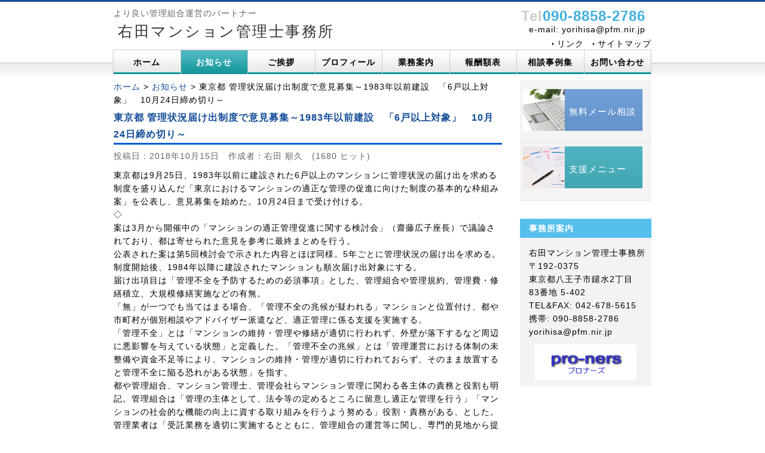

--- FILE ---
content_type: text/html; charset=UTF-8
request_url: https://www.migita-mankan.com/news/629.html
body_size: 38526
content:
<!DOCTYPE html PUBLIC "-//W3C//DTD XHTML 1.0 Transitional//EN" "http://www.w3.org/TR/xhtml1/DTD/xhtml1-transitional.dtd">
<html xmlns="http://www.w3.org/1999/xhtml" xml:lang="ja" lang="ja">
<head>
<meta http-equiv="Content-Type" content="text/html; charset=utf-8" />
<meta http-equiv="Content-Style-Type" content="text/css" />
<meta http-equiv="Content-Script-Type" content="text/javascript" />
<meta http-equiv="imagetoolbar" content="no" />
<meta name="description" content="" />
<meta name="keywords" content="" />
<link rel="stylesheet" href="https://www.migita-mankan.com/wp-content/themes/pub021_cyan/style.css">
<link rel="stylesheet" href="https://www.migita-mankan.com/wp-content/themes/pub021_cyan/css/common.css">
<link rel="stylesheet" href="https://www.migita-mankan.com/wp-content/themes/pub021_cyan/user.css">
<link rel="shortcut icon" href="https://www.migita-mankan.com/wp-content/themes/pub021_cyan/images/favicon.ico">
<script type="text/javascript" src="https://www.migita-mankan.com/wp-content/themes/pub021_cyan/js/jquery.js"></script>
<script type="text/javascript" src="https://www.migita-mankan.com/wp-content/themes/pub021_cyan/js/common.js"></script>
<title>東京都 管理状況届け出制度で意見募集～1983年以前建設　「6戸以上対象」　10月24日締め切り～ | 右田マンション管理士事務所</title>
<meta name='robots' content='max-image-preview:large' />

<!-- All in One SEO Pack 3.2.8 によって Michael Torbert の Semper Fi Web Designob_start_detected [-1,-1] -->
<meta name="description"  content="東京都は9月25日、1983年以前に建設された6戸以上のマンションに管理状況の届け出を求める制度を盛り込んだ「東京におけるマンションの適正な管理の促進に向けた制度の基本的な枠組み案」を公表し、意見募集を始めた。10月24日まで受け付ける。 ◇" />

<script type="application/ld+json" class="aioseop-schema">{"@context":"https://schema.org","@graph":[{"@type":"Organization","@id":"https://www.migita-mankan.com/#organization","url":"https://www.migita-mankan.com/","name":"\u53f3\u7530\u30de\u30f3\u30b7\u30e7\u30f3\u7ba1\u7406\u58eb\u4e8b\u52d9\u6240","sameAs":[]},{"@type":"WebSite","@id":"https://www.migita-mankan.com/#website","url":"https://www.migita-mankan.com/","name":"\u53f3\u7530\u30de\u30f3\u30b7\u30e7\u30f3\u7ba1\u7406\u58eb\u4e8b\u52d9\u6240","publisher":{"@id":"https://www.migita-mankan.com/#organization"},"potentialAction":{"@type":"SearchAction","target":"https://www.migita-mankan.com/?s={search_term_string}","query-input":"required name=search_term_string"}},{"@type":"WebPage","@id":"https://www.migita-mankan.com/news/629.html#webpage","url":"https://www.migita-mankan.com/news/629.html","inLanguage":"ja","name":"\u6771\u4eac\u90fd \u7ba1\u7406\u72b6\u6cc1\u5c4a\u3051\u51fa\u5236\u5ea6\u3067\u610f\u898b\u52df\u96c6\uff5e1983\u5e74\u4ee5\u524d\u5efa\u8a2d\u3000\u300c6\u6238\u4ee5\u4e0a\u5bfe\u8c61\u300d\u300010\u670824\u65e5\u7de0\u3081\u5207\u308a\uff5e","isPartOf":{"@id":"https://www.migita-mankan.com/#website"},"datePublished":"2018-10-14T15:20:50+09:00","dateModified":"2024-03-03T21:10:43+09:00"},{"@type":"Article","@id":"https://www.migita-mankan.com/news/629.html#article","isPartOf":{"@id":"https://www.migita-mankan.com/news/629.html#webpage"},"author":{"@id":"https://www.migita-mankan.com/author/migita#author"},"headline":"\u6771\u4eac\u90fd \u7ba1\u7406\u72b6\u6cc1\u5c4a\u3051\u51fa\u5236\u5ea6\u3067\u610f\u898b\u52df\u96c6\uff5e1983\u5e74\u4ee5\u524d\u5efa\u8a2d\u3000\u300c6\u6238\u4ee5\u4e0a\u5bfe\u8c61\u300d\u300010\u670824\u65e5\u7de0\u3081\u5207\u308a\uff5e","datePublished":"2018-10-14T15:20:50+09:00","dateModified":"2024-03-03T21:10:43+09:00","commentCount":0,"mainEntityOfPage":{"@id":"https://www.migita-mankan.com/news/629.html#webpage"},"publisher":{"@id":"https://www.migita-mankan.com/#organization"},"articleSection":"\u304a\u77e5\u3089\u305b"},{"@type":"Person","@id":"https://www.migita-mankan.com/author/migita#author","name":"\u53f3\u7530 \u9806\u4e45","sameAs":[],"image":{"@type":"ImageObject","@id":"https://www.migita-mankan.com/#personlogo","url":"https://secure.gravatar.com/avatar/fd53182204fa11ddc9333787d2377cc00349624e59bb3d18d34af7345fb7307c?s=96&d=mm&r=g","width":96,"height":96,"caption":"\u53f3\u7530 \u9806\u4e45"}}]}</script>
<link rel="canonical" href="https://www.migita-mankan.com/news/629.html" />
<!-- All in One SEO Pack -->
<link rel='dns-prefetch' href='//www.google.com' />
<link rel="alternate" type="application/rss+xml" title="右田マンション管理士事務所 &raquo; 東京都 管理状況届け出制度で意見募集～1983年以前建設　「6戸以上対象」　10月24日締め切り～ のコメントのフィード" href="https://www.migita-mankan.com/news/629.html/feed" />
<link rel="alternate" title="oEmbed (JSON)" type="application/json+oembed" href="https://www.migita-mankan.com/wp-json/oembed/1.0/embed?url=https%3A%2F%2Fwww.migita-mankan.com%2Fnews%2F629.html" />
<link rel="alternate" title="oEmbed (XML)" type="text/xml+oembed" href="https://www.migita-mankan.com/wp-json/oembed/1.0/embed?url=https%3A%2F%2Fwww.migita-mankan.com%2Fnews%2F629.html&#038;format=xml" />
<style id='wp-img-auto-sizes-contain-inline-css' type='text/css'>
img:is([sizes=auto i],[sizes^="auto," i]){contain-intrinsic-size:3000px 1500px}
/*# sourceURL=wp-img-auto-sizes-contain-inline-css */
</style>
<style id='wp-emoji-styles-inline-css' type='text/css'>

	img.wp-smiley, img.emoji {
		display: inline !important;
		border: none !important;
		box-shadow: none !important;
		height: 1em !important;
		width: 1em !important;
		margin: 0 0.07em !important;
		vertical-align: -0.1em !important;
		background: none !important;
		padding: 0 !important;
	}
/*# sourceURL=wp-emoji-styles-inline-css */
</style>
<style id='wp-block-library-inline-css' type='text/css'>
:root{--wp-block-synced-color:#7a00df;--wp-block-synced-color--rgb:122,0,223;--wp-bound-block-color:var(--wp-block-synced-color);--wp-editor-canvas-background:#ddd;--wp-admin-theme-color:#007cba;--wp-admin-theme-color--rgb:0,124,186;--wp-admin-theme-color-darker-10:#006ba1;--wp-admin-theme-color-darker-10--rgb:0,107,160.5;--wp-admin-theme-color-darker-20:#005a87;--wp-admin-theme-color-darker-20--rgb:0,90,135;--wp-admin-border-width-focus:2px}@media (min-resolution:192dpi){:root{--wp-admin-border-width-focus:1.5px}}.wp-element-button{cursor:pointer}:root .has-very-light-gray-background-color{background-color:#eee}:root .has-very-dark-gray-background-color{background-color:#313131}:root .has-very-light-gray-color{color:#eee}:root .has-very-dark-gray-color{color:#313131}:root .has-vivid-green-cyan-to-vivid-cyan-blue-gradient-background{background:linear-gradient(135deg,#00d084,#0693e3)}:root .has-purple-crush-gradient-background{background:linear-gradient(135deg,#34e2e4,#4721fb 50%,#ab1dfe)}:root .has-hazy-dawn-gradient-background{background:linear-gradient(135deg,#faaca8,#dad0ec)}:root .has-subdued-olive-gradient-background{background:linear-gradient(135deg,#fafae1,#67a671)}:root .has-atomic-cream-gradient-background{background:linear-gradient(135deg,#fdd79a,#004a59)}:root .has-nightshade-gradient-background{background:linear-gradient(135deg,#330968,#31cdcf)}:root .has-midnight-gradient-background{background:linear-gradient(135deg,#020381,#2874fc)}:root{--wp--preset--font-size--normal:16px;--wp--preset--font-size--huge:42px}.has-regular-font-size{font-size:1em}.has-larger-font-size{font-size:2.625em}.has-normal-font-size{font-size:var(--wp--preset--font-size--normal)}.has-huge-font-size{font-size:var(--wp--preset--font-size--huge)}.has-text-align-center{text-align:center}.has-text-align-left{text-align:left}.has-text-align-right{text-align:right}.has-fit-text{white-space:nowrap!important}#end-resizable-editor-section{display:none}.aligncenter{clear:both}.items-justified-left{justify-content:flex-start}.items-justified-center{justify-content:center}.items-justified-right{justify-content:flex-end}.items-justified-space-between{justify-content:space-between}.screen-reader-text{border:0;clip-path:inset(50%);height:1px;margin:-1px;overflow:hidden;padding:0;position:absolute;width:1px;word-wrap:normal!important}.screen-reader-text:focus{background-color:#ddd;clip-path:none;color:#444;display:block;font-size:1em;height:auto;left:5px;line-height:normal;padding:15px 23px 14px;text-decoration:none;top:5px;width:auto;z-index:100000}html :where(.has-border-color){border-style:solid}html :where([style*=border-top-color]){border-top-style:solid}html :where([style*=border-right-color]){border-right-style:solid}html :where([style*=border-bottom-color]){border-bottom-style:solid}html :where([style*=border-left-color]){border-left-style:solid}html :where([style*=border-width]){border-style:solid}html :where([style*=border-top-width]){border-top-style:solid}html :where([style*=border-right-width]){border-right-style:solid}html :where([style*=border-bottom-width]){border-bottom-style:solid}html :where([style*=border-left-width]){border-left-style:solid}html :where(img[class*=wp-image-]){height:auto;max-width:100%}:where(figure){margin:0 0 1em}html :where(.is-position-sticky){--wp-admin--admin-bar--position-offset:var(--wp-admin--admin-bar--height,0px)}@media screen and (max-width:600px){html :where(.is-position-sticky){--wp-admin--admin-bar--position-offset:0px}}

/*# sourceURL=wp-block-library-inline-css */
</style><style id='global-styles-inline-css' type='text/css'>
:root{--wp--preset--aspect-ratio--square: 1;--wp--preset--aspect-ratio--4-3: 4/3;--wp--preset--aspect-ratio--3-4: 3/4;--wp--preset--aspect-ratio--3-2: 3/2;--wp--preset--aspect-ratio--2-3: 2/3;--wp--preset--aspect-ratio--16-9: 16/9;--wp--preset--aspect-ratio--9-16: 9/16;--wp--preset--color--black: #000000;--wp--preset--color--cyan-bluish-gray: #abb8c3;--wp--preset--color--white: #ffffff;--wp--preset--color--pale-pink: #f78da7;--wp--preset--color--vivid-red: #cf2e2e;--wp--preset--color--luminous-vivid-orange: #ff6900;--wp--preset--color--luminous-vivid-amber: #fcb900;--wp--preset--color--light-green-cyan: #7bdcb5;--wp--preset--color--vivid-green-cyan: #00d084;--wp--preset--color--pale-cyan-blue: #8ed1fc;--wp--preset--color--vivid-cyan-blue: #0693e3;--wp--preset--color--vivid-purple: #9b51e0;--wp--preset--gradient--vivid-cyan-blue-to-vivid-purple: linear-gradient(135deg,rgb(6,147,227) 0%,rgb(155,81,224) 100%);--wp--preset--gradient--light-green-cyan-to-vivid-green-cyan: linear-gradient(135deg,rgb(122,220,180) 0%,rgb(0,208,130) 100%);--wp--preset--gradient--luminous-vivid-amber-to-luminous-vivid-orange: linear-gradient(135deg,rgb(252,185,0) 0%,rgb(255,105,0) 100%);--wp--preset--gradient--luminous-vivid-orange-to-vivid-red: linear-gradient(135deg,rgb(255,105,0) 0%,rgb(207,46,46) 100%);--wp--preset--gradient--very-light-gray-to-cyan-bluish-gray: linear-gradient(135deg,rgb(238,238,238) 0%,rgb(169,184,195) 100%);--wp--preset--gradient--cool-to-warm-spectrum: linear-gradient(135deg,rgb(74,234,220) 0%,rgb(151,120,209) 20%,rgb(207,42,186) 40%,rgb(238,44,130) 60%,rgb(251,105,98) 80%,rgb(254,248,76) 100%);--wp--preset--gradient--blush-light-purple: linear-gradient(135deg,rgb(255,206,236) 0%,rgb(152,150,240) 100%);--wp--preset--gradient--blush-bordeaux: linear-gradient(135deg,rgb(254,205,165) 0%,rgb(254,45,45) 50%,rgb(107,0,62) 100%);--wp--preset--gradient--luminous-dusk: linear-gradient(135deg,rgb(255,203,112) 0%,rgb(199,81,192) 50%,rgb(65,88,208) 100%);--wp--preset--gradient--pale-ocean: linear-gradient(135deg,rgb(255,245,203) 0%,rgb(182,227,212) 50%,rgb(51,167,181) 100%);--wp--preset--gradient--electric-grass: linear-gradient(135deg,rgb(202,248,128) 0%,rgb(113,206,126) 100%);--wp--preset--gradient--midnight: linear-gradient(135deg,rgb(2,3,129) 0%,rgb(40,116,252) 100%);--wp--preset--font-size--small: 13px;--wp--preset--font-size--medium: 20px;--wp--preset--font-size--large: 36px;--wp--preset--font-size--x-large: 42px;--wp--preset--spacing--20: 0.44rem;--wp--preset--spacing--30: 0.67rem;--wp--preset--spacing--40: 1rem;--wp--preset--spacing--50: 1.5rem;--wp--preset--spacing--60: 2.25rem;--wp--preset--spacing--70: 3.38rem;--wp--preset--spacing--80: 5.06rem;--wp--preset--shadow--natural: 6px 6px 9px rgba(0, 0, 0, 0.2);--wp--preset--shadow--deep: 12px 12px 50px rgba(0, 0, 0, 0.4);--wp--preset--shadow--sharp: 6px 6px 0px rgba(0, 0, 0, 0.2);--wp--preset--shadow--outlined: 6px 6px 0px -3px rgb(255, 255, 255), 6px 6px rgb(0, 0, 0);--wp--preset--shadow--crisp: 6px 6px 0px rgb(0, 0, 0);}:where(.is-layout-flex){gap: 0.5em;}:where(.is-layout-grid){gap: 0.5em;}body .is-layout-flex{display: flex;}.is-layout-flex{flex-wrap: wrap;align-items: center;}.is-layout-flex > :is(*, div){margin: 0;}body .is-layout-grid{display: grid;}.is-layout-grid > :is(*, div){margin: 0;}:where(.wp-block-columns.is-layout-flex){gap: 2em;}:where(.wp-block-columns.is-layout-grid){gap: 2em;}:where(.wp-block-post-template.is-layout-flex){gap: 1.25em;}:where(.wp-block-post-template.is-layout-grid){gap: 1.25em;}.has-black-color{color: var(--wp--preset--color--black) !important;}.has-cyan-bluish-gray-color{color: var(--wp--preset--color--cyan-bluish-gray) !important;}.has-white-color{color: var(--wp--preset--color--white) !important;}.has-pale-pink-color{color: var(--wp--preset--color--pale-pink) !important;}.has-vivid-red-color{color: var(--wp--preset--color--vivid-red) !important;}.has-luminous-vivid-orange-color{color: var(--wp--preset--color--luminous-vivid-orange) !important;}.has-luminous-vivid-amber-color{color: var(--wp--preset--color--luminous-vivid-amber) !important;}.has-light-green-cyan-color{color: var(--wp--preset--color--light-green-cyan) !important;}.has-vivid-green-cyan-color{color: var(--wp--preset--color--vivid-green-cyan) !important;}.has-pale-cyan-blue-color{color: var(--wp--preset--color--pale-cyan-blue) !important;}.has-vivid-cyan-blue-color{color: var(--wp--preset--color--vivid-cyan-blue) !important;}.has-vivid-purple-color{color: var(--wp--preset--color--vivid-purple) !important;}.has-black-background-color{background-color: var(--wp--preset--color--black) !important;}.has-cyan-bluish-gray-background-color{background-color: var(--wp--preset--color--cyan-bluish-gray) !important;}.has-white-background-color{background-color: var(--wp--preset--color--white) !important;}.has-pale-pink-background-color{background-color: var(--wp--preset--color--pale-pink) !important;}.has-vivid-red-background-color{background-color: var(--wp--preset--color--vivid-red) !important;}.has-luminous-vivid-orange-background-color{background-color: var(--wp--preset--color--luminous-vivid-orange) !important;}.has-luminous-vivid-amber-background-color{background-color: var(--wp--preset--color--luminous-vivid-amber) !important;}.has-light-green-cyan-background-color{background-color: var(--wp--preset--color--light-green-cyan) !important;}.has-vivid-green-cyan-background-color{background-color: var(--wp--preset--color--vivid-green-cyan) !important;}.has-pale-cyan-blue-background-color{background-color: var(--wp--preset--color--pale-cyan-blue) !important;}.has-vivid-cyan-blue-background-color{background-color: var(--wp--preset--color--vivid-cyan-blue) !important;}.has-vivid-purple-background-color{background-color: var(--wp--preset--color--vivid-purple) !important;}.has-black-border-color{border-color: var(--wp--preset--color--black) !important;}.has-cyan-bluish-gray-border-color{border-color: var(--wp--preset--color--cyan-bluish-gray) !important;}.has-white-border-color{border-color: var(--wp--preset--color--white) !important;}.has-pale-pink-border-color{border-color: var(--wp--preset--color--pale-pink) !important;}.has-vivid-red-border-color{border-color: var(--wp--preset--color--vivid-red) !important;}.has-luminous-vivid-orange-border-color{border-color: var(--wp--preset--color--luminous-vivid-orange) !important;}.has-luminous-vivid-amber-border-color{border-color: var(--wp--preset--color--luminous-vivid-amber) !important;}.has-light-green-cyan-border-color{border-color: var(--wp--preset--color--light-green-cyan) !important;}.has-vivid-green-cyan-border-color{border-color: var(--wp--preset--color--vivid-green-cyan) !important;}.has-pale-cyan-blue-border-color{border-color: var(--wp--preset--color--pale-cyan-blue) !important;}.has-vivid-cyan-blue-border-color{border-color: var(--wp--preset--color--vivid-cyan-blue) !important;}.has-vivid-purple-border-color{border-color: var(--wp--preset--color--vivid-purple) !important;}.has-vivid-cyan-blue-to-vivid-purple-gradient-background{background: var(--wp--preset--gradient--vivid-cyan-blue-to-vivid-purple) !important;}.has-light-green-cyan-to-vivid-green-cyan-gradient-background{background: var(--wp--preset--gradient--light-green-cyan-to-vivid-green-cyan) !important;}.has-luminous-vivid-amber-to-luminous-vivid-orange-gradient-background{background: var(--wp--preset--gradient--luminous-vivid-amber-to-luminous-vivid-orange) !important;}.has-luminous-vivid-orange-to-vivid-red-gradient-background{background: var(--wp--preset--gradient--luminous-vivid-orange-to-vivid-red) !important;}.has-very-light-gray-to-cyan-bluish-gray-gradient-background{background: var(--wp--preset--gradient--very-light-gray-to-cyan-bluish-gray) !important;}.has-cool-to-warm-spectrum-gradient-background{background: var(--wp--preset--gradient--cool-to-warm-spectrum) !important;}.has-blush-light-purple-gradient-background{background: var(--wp--preset--gradient--blush-light-purple) !important;}.has-blush-bordeaux-gradient-background{background: var(--wp--preset--gradient--blush-bordeaux) !important;}.has-luminous-dusk-gradient-background{background: var(--wp--preset--gradient--luminous-dusk) !important;}.has-pale-ocean-gradient-background{background: var(--wp--preset--gradient--pale-ocean) !important;}.has-electric-grass-gradient-background{background: var(--wp--preset--gradient--electric-grass) !important;}.has-midnight-gradient-background{background: var(--wp--preset--gradient--midnight) !important;}.has-small-font-size{font-size: var(--wp--preset--font-size--small) !important;}.has-medium-font-size{font-size: var(--wp--preset--font-size--medium) !important;}.has-large-font-size{font-size: var(--wp--preset--font-size--large) !important;}.has-x-large-font-size{font-size: var(--wp--preset--font-size--x-large) !important;}
/*# sourceURL=global-styles-inline-css */
</style>

<style id='classic-theme-styles-inline-css' type='text/css'>
/*! This file is auto-generated */
.wp-block-button__link{color:#fff;background-color:#32373c;border-radius:9999px;box-shadow:none;text-decoration:none;padding:calc(.667em + 2px) calc(1.333em + 2px);font-size:1.125em}.wp-block-file__button{background:#32373c;color:#fff;text-decoration:none}
/*# sourceURL=/wp-includes/css/classic-themes.min.css */
</style>
<link rel='stylesheet' id='contact-form-7-css' href='https://www.migita-mankan.com/wp-content/plugins/contact-form-7/includes/css/styles.css?ver=5.1.4' type='text/css' media='all' />
<link rel='stylesheet' id='wp-pagenavi-css' href='https://www.migita-mankan.com/wp-content/plugins/wp-pagenavi/pagenavi-css.css?ver=2.70' type='text/css' media='all' />
<script type="text/javascript" src="https://www.migita-mankan.com/wp-includes/js/jquery/jquery.min.js?ver=3.7.1" id="jquery-core-js"></script>
<script type="text/javascript" src="https://www.migita-mankan.com/wp-includes/js/jquery/jquery-migrate.min.js?ver=3.4.1" id="jquery-migrate-js"></script>
<link rel="https://api.w.org/" href="https://www.migita-mankan.com/wp-json/" /><link rel="alternate" title="JSON" type="application/json" href="https://www.migita-mankan.com/wp-json/wp/v2/posts/629" /><link rel="EditURI" type="application/rsd+xml" title="RSD" href="https://www.migita-mankan.com/xmlrpc.php?rsd" />
<meta name="generator" content="WordPress 6.9" />
<link rel='shortlink' href='https://www.migita-mankan.com/?p=629' />
<link rel='stylesheet' id='numbermyposts-css' href='http://www.migita-mankan.com/wp-content/plugins/number-my-post-pages-plugin/numbermypostpages.css?ver=6.9' type='text/css' media='all' />
<style type="text/css">.recentcomments a{display:inline !important;padding:0 !important;margin:0 !important;}</style>
<link rel="stylesheet" href="https://www.migita-mankan.com/wp-content/plugins/wassup/css/wassup-widget.css?ver=1.9.4.4" type="text/css" />
<!-- Dynamic Widgets by QURL loaded - http://www.dynamic-widgets.com //-->

<!-- BEGIN: WP Social Bookmarking Light HEAD --><script>
    (function (d, s, id) {
        var js, fjs = d.getElementsByTagName(s)[0];
        if (d.getElementById(id)) return;
        js = d.createElement(s);
        js.id = id;
        js.src = "//connect.facebook.net/ja_JP/sdk.js#xfbml=1&version=v2.7";
        fjs.parentNode.insertBefore(js, fjs);
    }(document, 'script', 'facebook-jssdk'));
</script>
<style type="text/css">.wp_social_bookmarking_light{
    border: 0 !important;
    padding: 10px 0 20px 0 !important;
    margin: 0 !important;
}
.wp_social_bookmarking_light div{
    float: left !important;
    border: 0 !important;
    padding: 0 !important;
    margin: 0 5px 0px 0 !important;
    min-height: 30px !important;
    line-height: 18px !important;
    text-indent: 0 !important;
}
.wp_social_bookmarking_light img{
    border: 0 !important;
    padding: 0;
    margin: 0;
    vertical-align: top !important;
}
.wp_social_bookmarking_light_clear{
    clear: both !important;
}
#fb-root{
    display: none;
}
.wsbl_twitter{
    width: 100px;
}
.wsbl_facebook_like iframe{
    max-width: none !important;
}
</style>
<!-- END: WP Social Bookmarking Light HEAD -->

<script type="text/javascript">
//<![CDATA[
function wassup_get_screenres(){
	var screen_res = screen.width + " x " + screen.height;
	if(screen_res==" x ") screen_res=window.screen.width+" x "+window.screen.height;
	if(screen_res==" x ") screen_res=screen.availWidth+" x "+screen.availHeight;
	if (screen_res!=" x "){document.cookie = "wassup_screen_res8fe6e84868c78ba4952eecd9d71ffed6=" + encodeURIComponent(screen_res)+ "; path=/; domain=" + document.domain;}
}
wassup_get_screenres();
//]]>
</script>		<style type="text/css" id="wp-custom-css">
			/*　reCAPTCHA v3のバッジをGoogle公認の方法で非表示にする　*/
.recaptcha_policy {
  padding: 0;
  margin: 0;
  text-align: center;
  font-size: 11px !important;
  color: #444 !important;
}
.recaptcha_policy a {
  font-size: 11px !important;
  color: #111 !important;
}
.grecaptcha-badge { visibility: hidden; }		</style>
		</head>
<body>
<div id="top">
   <div id="header">
    <div id="headerMain">
      <h1>より良い管理組合運営のパートナー</h1>
    </div>
    <div id="headerLogo"><a href="https://www.migita-mankan.com/">右田マンション管理士事務所</a></div>
    <div id="headerExtra1">
      			<div class="textwidget"><p class="tel"><span>Tel</span>090-8858-2786</p>
<p class="address">e-mail: <a href="mailto:yorihisa@pfm.nir.jp">yorihisa@pfm.nir.jp</a></p></div>
		    </div>
    <div id="gnavi">
      <div class="menu-%e3%83%98%e3%83%83%e3%83%80%e3%83%bc%e3%83%a1%e3%83%8b%e3%83%a5%e3%83%bc-container"><ul id="menu-%e3%83%98%e3%83%83%e3%83%80%e3%83%bc%e3%83%a1%e3%83%8b%e3%83%a5%e3%83%bc" class="menu"><li id="menu-item-33" class="menu-item menu-item-type-post_type menu-item-object-page menu-item-33"><a href="https://www.migita-mankan.com/link.html">リンク</a></li>
<li id="menu-item-139" class="menu-item menu-item-type-post_type menu-item-object-page menu-item-139"><a href="https://www.migita-mankan.com/autositemap.html">サイトマップ</a></li>
</ul></div>    </div>
   </div><!-- /#header -->
   <div id="menu">
      <div class="menu-%e3%83%8a%e3%83%93%e3%82%b2%e3%83%bc%e3%82%b7%e3%83%a7%e3%83%b3-container"><ul id="menu-%e3%83%8a%e3%83%93%e3%82%b2%e3%83%bc%e3%82%b7%e3%83%a7%e3%83%b3" class="menu"><li id="menu-item-27" class="menu-item menu-item-type-post_type menu-item-object-page menu-item-home menu-item-27"><a href="https://www.migita-mankan.com/">ホーム</a></li>
<li id="menu-item-32" class="menu-item menu-item-type-taxonomy menu-item-object-category current-post-ancestor current-menu-parent current-post-parent menu-item-32"><a href="https://www.migita-mankan.com/category/news">お知らせ</a></li>
<li id="menu-item-120" class="menu-item menu-item-type-post_type menu-item-object-page menu-item-120"><a href="https://www.migita-mankan.com/greetings.html">ご挨拶</a></li>
<li id="menu-item-162" class="menu-item menu-item-type-post_type menu-item-object-page menu-item-162"><a href="https://www.migita-mankan.com/profile.html">プロフィール</a></li>
<li id="menu-item-128" class="menu-item menu-item-type-post_type menu-item-object-page menu-item-128"><a href="https://www.migita-mankan.com/service.html">業務案内</a></li>
<li id="menu-item-30" class="menu-item menu-item-type-post_type menu-item-object-page menu-item-30"><a href="https://www.migita-mankan.com/fee.html">報酬額表</a></li>
<li id="menu-item-227" class="menu-item menu-item-type-post_type menu-item-object-page menu-item-227"><a href="https://www.migita-mankan.com/qa.html">相談事例集</a></li>
<li id="menu-item-28" class="menu-item menu-item-type-post_type menu-item-object-page menu-item-28"><a href="https://www.migita-mankan.com/contact.html">お問い合わせ</a></li>
</ul></div>   </div><!-- /#menu -->
      <div id="contents">
      <div id="main">

           <div class="breadcrumb">
          <!-- Breadcrumb NavXT 6.3.0 -->
<a title="ホーム" href="https://www.migita-mankan.com" class="home">ホーム</a> &gt; <span property="itemListElement" typeof="ListItem"><a property="item" typeof="WebPage" title="Go to the お知らせ category archives." href="https://www.migita-mankan.com/category/news" class="taxonomy category" ><span property="name">お知らせ</span></a><meta property="position" content="2"></span> &gt; 東京都 管理状況届け出制度で意見募集～1983年以前建設　「6戸以上対象」　10月24日締め切り～        </div>
   
                        <div class="post">
                <h3 class="title">東京都 管理状況届け出制度で意見募集～1983年以前建設　「6戸以上対象」　10月24日締め切り～</h3>
                <div class="blog_info">
                    <span>投稿日：2018年10月15日　作成者：右田 順久　(1680 ヒット)</span>
                </div>
                 <!--  -->
                     <p>東京都は9月25日、1983年以前に建設された6戸以上のマンションに管理状況の届け出を求める制度を盛り込んだ「東京におけるマンションの適正な管理の促進に向けた制度の基本的な枠組み案」を公表し、意見募集を始めた。10月24日まで受け付ける。<br />
◇<br />
案は3月から開催中の「マンションの適正管理促進に関する検討会」（齋藤広子座長）で議論されており、都は寄せられた意見を参考に最終まとめを行う。<br />
公表された案は第5回検討会で示された内容とほぼ同様。5年ごとに管理状況の届け出を求める。制度開始後、1984年以降に建設されたマンションも順次届け出対象にする。<br />
届け出項目は「管理不全を予防するための必須事項」とした、管理組合や管理規約、管理費・修繕積立、大規模修繕実施などの有無。<br />
「無」が一つでも当てはまる場合、「管理不全の兆候が疑われる」マンションと位置付け、都や市町村が個別相談やアドバイザー派遣など、適正管理に係る支援を実施する。<br />
「管理不全」とは「マンションの維持・管理や修繕が適切に行われず、外壁が落下するなど周辺に悪影響を与えている状態」と定義した。「管理不全の兆候」とは「管理運営における体制の未整備や資金不足等により、マンションの維持・管理が適切に行われておらず、そのまま放置すると管理不全に陥る恐れがある状態」を指す。<br />
都や管理組合、マンション管理士、管理会社らマンション管理に関わる各主体の責務と役割も明記。管理組合は「管理の主体として、法令等の定めるところに留意し適正な管理を行う」「マンションの社会的な機能の向上に資する取り組みを行うよう努める」役割・責務がある、とした。管理業者は「受託業務を適切に実施するとともに、管理組合の運営等に関し、専門的見地から提案や助言を行うしとしている。<br />
◇<br />
意見募集は郵送やFAX、電子メールで受け付ける。 問い合わせ先：東京都マンション施策推進担当&#x260e;03（5320）4933へ。<br />
（マンション管理新聞：平成30年10月5日付）</p>
<div class='wp_social_bookmarking_light'>        <div class="wsbl_twitter"><a href="https://twitter.com/share" class="twitter-share-button" data-url="https://www.migita-mankan.com/news/629.html" data-text="東京都 管理状況届け出制度で意見募集～1983年以前建設　「6戸以上対象」　10月24日締め切り～" data-lang="ja">Tweet</a></div>        <div class="wsbl_facebook_like"><div id="fb-root"></div><fb:like href="https://www.migita-mankan.com/news/629.html" layout="button_count" action="like" width="100" share="false" show_faces="false" ></fb:like></div>        <div class="wsbl_google_plus_one"><g:plusone size="medium" annotation="none" href="https://www.migita-mankan.com/news/629.html" ></g:plusone></div></div>
<br class='wp_social_bookmarking_light_clear' />
            </div><!-- /.post -->
                <div class="nav-below">
            <span class="nav-previous"><a href="https://www.migita-mankan.com/news/621.html" rel="prev">古い記事へ</a></span>
            <span class="nav-next"><a href="https://www.migita-mankan.com/news/635.html" rel="next">新しい記事へ</a></span>
        </div><!-- /.nav-below -->
          </div><!-- /#main -->
    <div id="sub">
            <div id="banner">
        			<div class="textwidget"><li><a href="https://www.migita-mankan.com/contact.html" id="banner-service">無料メール相談</a>
<li><a href="https://www.migita-mankan.com/service.html" id="banner-recruit">支援メニュー</a>
</div>
		      </div>
      <div id="companyinfo">
        <h3>事務所案内</h3>			<div class="textwidget"><p>右田マンション管理士事務所<br />
〒192-0375<br />
東京都八王子市鑓水2丁目<br />
83番地 5-402<br />
TEL&FAX: 042-678-5615<br />
携帯: 090-8858-2786<br />
<a href="mailto:yorihisa@pfm.nir.jp">yorihisa@pfm.nir.jp</a></p>
</div>
					<div class="textwidget"><a href="https://www.pro-ners.com/" target="_blank"><img src="https://www.pro-ners.com/themes/proners/logo.gif" /></a></div>
		      </div>

          
    </div>
    <!-- aside end -->
      <div id="pageTop">
         <a href="#top">ページのトップへ戻る</a>
      </div><!-- /#pageTop -->
   </div><!-- /#contents -->
   <div id="footMenu">
         <div class="menu-%e3%83%95%e3%83%83%e3%82%bf%e3%83%bc%e3%83%a1%e3%83%8b%e3%83%a5%e3%83%bc-container"><ul id="menu-%e3%83%95%e3%83%83%e3%82%bf%e3%83%bc%e3%83%a1%e3%83%8b%e3%83%a5%e3%83%bc" class="menu"><li id="menu-item-44" class="menu-item menu-item-type-post_type menu-item-object-page menu-item-44"><a href="https://www.migita-mankan.com/notice.html">ご利用にあたって</a></li>
<li id="menu-item-45" class="menu-item menu-item-type-post_type menu-item-object-page menu-item-45"><a href="https://www.migita-mankan.com/link.html">リンク</a></li>
<li id="menu-item-43" class="menu-item menu-item-type-post_type menu-item-object-page menu-item-43"><a href="https://www.migita-mankan.com/autositemap.html">サイトマップ</a></li>
<li id="menu-item-46" class="menu-item menu-item-type-custom menu-item-object-custom menu-item-46"><a href="https://www.migita-mankan.com/wp-login.php">ログイン</a></li>
</ul></div>   </div><!-- /#footerMenu -->
   <div id="footer">
      <div class="copyright">&copy; 2026 右田マンション管理士事務所. All Rights Reserved.</div>
   </div><!-- /#footer -->
</div><!-- /#top -->
<script type="speculationrules">
{"prefetch":[{"source":"document","where":{"and":[{"href_matches":"/*"},{"not":{"href_matches":["/wp-*.php","/wp-admin/*","/wp-content/uploads/*","/wp-content/*","/wp-content/plugins/*","/wp-content/themes/pub021_cyan/*","/*\\?(.+)"]}},{"not":{"selector_matches":"a[rel~=\"nofollow\"]"}},{"not":{"selector_matches":".no-prefetch, .no-prefetch a"}}]},"eagerness":"conservative"}]}
</script>

<!-- <p class="small"> WassUp 1.9.4.4 timestamp: 2026-01-21 06:05:36PM UTC (03:05AM)<br />
If above timestamp is not current time, this page is cached.</p> -->

<!-- BEGIN: WP Social Bookmarking Light FOOTER -->    <script>!function(d,s,id){var js,fjs=d.getElementsByTagName(s)[0],p=/^http:/.test(d.location)?'http':'https';if(!d.getElementById(id)){js=d.createElement(s);js.id=id;js.src=p+'://platform.twitter.com/widgets.js';fjs.parentNode.insertBefore(js,fjs);}}(document, 'script', 'twitter-wjs');</script>    <script src="https://apis.google.com/js/platform.js" async defer>
        {lang: "ja"}
    </script><!-- END: WP Social Bookmarking Light FOOTER -->
<script type="text/javascript" id="contact-form-7-js-extra">
/* <![CDATA[ */
var wpcf7 = {"apiSettings":{"root":"https://www.migita-mankan.com/wp-json/contact-form-7/v1","namespace":"contact-form-7/v1"}};
//# sourceURL=contact-form-7-js-extra
/* ]]> */
</script>
<script type="text/javascript" src="https://www.migita-mankan.com/wp-content/plugins/contact-form-7/includes/js/scripts.js?ver=5.1.4" id="contact-form-7-js"></script>
<script type="text/javascript" src="https://www.google.com/recaptcha/api.js?render=6Lfmt9cUAAAAAFw36YdaLe-n7ocVmt3OtA7Sfqcv&amp;ver=3.0" id="google-recaptcha-js"></script>
<script id="wp-emoji-settings" type="application/json">
{"baseUrl":"https://s.w.org/images/core/emoji/17.0.2/72x72/","ext":".png","svgUrl":"https://s.w.org/images/core/emoji/17.0.2/svg/","svgExt":".svg","source":{"concatemoji":"https://www.migita-mankan.com/wp-includes/js/wp-emoji-release.min.js?ver=6.9"}}
</script>
<script type="module">
/* <![CDATA[ */
/*! This file is auto-generated */
const a=JSON.parse(document.getElementById("wp-emoji-settings").textContent),o=(window._wpemojiSettings=a,"wpEmojiSettingsSupports"),s=["flag","emoji"];function i(e){try{var t={supportTests:e,timestamp:(new Date).valueOf()};sessionStorage.setItem(o,JSON.stringify(t))}catch(e){}}function c(e,t,n){e.clearRect(0,0,e.canvas.width,e.canvas.height),e.fillText(t,0,0);t=new Uint32Array(e.getImageData(0,0,e.canvas.width,e.canvas.height).data);e.clearRect(0,0,e.canvas.width,e.canvas.height),e.fillText(n,0,0);const a=new Uint32Array(e.getImageData(0,0,e.canvas.width,e.canvas.height).data);return t.every((e,t)=>e===a[t])}function p(e,t){e.clearRect(0,0,e.canvas.width,e.canvas.height),e.fillText(t,0,0);var n=e.getImageData(16,16,1,1);for(let e=0;e<n.data.length;e++)if(0!==n.data[e])return!1;return!0}function u(e,t,n,a){switch(t){case"flag":return n(e,"\ud83c\udff3\ufe0f\u200d\u26a7\ufe0f","\ud83c\udff3\ufe0f\u200b\u26a7\ufe0f")?!1:!n(e,"\ud83c\udde8\ud83c\uddf6","\ud83c\udde8\u200b\ud83c\uddf6")&&!n(e,"\ud83c\udff4\udb40\udc67\udb40\udc62\udb40\udc65\udb40\udc6e\udb40\udc67\udb40\udc7f","\ud83c\udff4\u200b\udb40\udc67\u200b\udb40\udc62\u200b\udb40\udc65\u200b\udb40\udc6e\u200b\udb40\udc67\u200b\udb40\udc7f");case"emoji":return!a(e,"\ud83e\u1fac8")}return!1}function f(e,t,n,a){let r;const o=(r="undefined"!=typeof WorkerGlobalScope&&self instanceof WorkerGlobalScope?new OffscreenCanvas(300,150):document.createElement("canvas")).getContext("2d",{willReadFrequently:!0}),s=(o.textBaseline="top",o.font="600 32px Arial",{});return e.forEach(e=>{s[e]=t(o,e,n,a)}),s}function r(e){var t=document.createElement("script");t.src=e,t.defer=!0,document.head.appendChild(t)}a.supports={everything:!0,everythingExceptFlag:!0},new Promise(t=>{let n=function(){try{var e=JSON.parse(sessionStorage.getItem(o));if("object"==typeof e&&"number"==typeof e.timestamp&&(new Date).valueOf()<e.timestamp+604800&&"object"==typeof e.supportTests)return e.supportTests}catch(e){}return null}();if(!n){if("undefined"!=typeof Worker&&"undefined"!=typeof OffscreenCanvas&&"undefined"!=typeof URL&&URL.createObjectURL&&"undefined"!=typeof Blob)try{var e="postMessage("+f.toString()+"("+[JSON.stringify(s),u.toString(),c.toString(),p.toString()].join(",")+"));",a=new Blob([e],{type:"text/javascript"});const r=new Worker(URL.createObjectURL(a),{name:"wpTestEmojiSupports"});return void(r.onmessage=e=>{i(n=e.data),r.terminate(),t(n)})}catch(e){}i(n=f(s,u,c,p))}t(n)}).then(e=>{for(const n in e)a.supports[n]=e[n],a.supports.everything=a.supports.everything&&a.supports[n],"flag"!==n&&(a.supports.everythingExceptFlag=a.supports.everythingExceptFlag&&a.supports[n]);var t;a.supports.everythingExceptFlag=a.supports.everythingExceptFlag&&!a.supports.flag,a.supports.everything||((t=a.source||{}).concatemoji?r(t.concatemoji):t.wpemoji&&t.twemoji&&(r(t.twemoji),r(t.wpemoji)))});
//# sourceURL=https://www.migita-mankan.com/wp-includes/js/wp-emoji-loader.min.js
/* ]]> */
</script>
<script type="text/javascript">
( function( grecaptcha, sitekey, actions ) {

	var wpcf7recaptcha = {

		execute: function( action ) {
			grecaptcha.execute(
				sitekey,
				{ action: action }
			).then( function( token ) {
				var forms = document.getElementsByTagName( 'form' );

				for ( var i = 0; i < forms.length; i++ ) {
					var fields = forms[ i ].getElementsByTagName( 'input' );

					for ( var j = 0; j < fields.length; j++ ) {
						var field = fields[ j ];

						if ( 'g-recaptcha-response' === field.getAttribute( 'name' ) ) {
							field.setAttribute( 'value', token );
							break;
						}
					}
				}
			} );
		},

		executeOnHomepage: function() {
			wpcf7recaptcha.execute( actions[ 'homepage' ] );
		},

		executeOnContactform: function() {
			wpcf7recaptcha.execute( actions[ 'contactform' ] );
		},

	};

	grecaptcha.ready(
		wpcf7recaptcha.executeOnHomepage
	);

	document.addEventListener( 'change',
		wpcf7recaptcha.executeOnContactform, false
	);

	document.addEventListener( 'wpcf7submit',
		wpcf7recaptcha.executeOnHomepage, false
	);

} )(
	grecaptcha,
	'6Lfmt9cUAAAAAFw36YdaLe-n7ocVmt3OtA7Sfqcv',
	{"homepage":"homepage","contactform":"contactform"}
);
</script>
</body>
</html>

--- FILE ---
content_type: text/html; charset=utf-8
request_url: https://www.google.com/recaptcha/api2/anchor?ar=1&k=6Lfmt9cUAAAAAFw36YdaLe-n7ocVmt3OtA7Sfqcv&co=aHR0cHM6Ly93d3cubWlnaXRhLW1hbmthbi5jb206NDQz&hl=en&v=PoyoqOPhxBO7pBk68S4YbpHZ&size=invisible&anchor-ms=20000&execute-ms=30000&cb=l9xmtnhkcix7
body_size: 48897
content:
<!DOCTYPE HTML><html dir="ltr" lang="en"><head><meta http-equiv="Content-Type" content="text/html; charset=UTF-8">
<meta http-equiv="X-UA-Compatible" content="IE=edge">
<title>reCAPTCHA</title>
<style type="text/css">
/* cyrillic-ext */
@font-face {
  font-family: 'Roboto';
  font-style: normal;
  font-weight: 400;
  font-stretch: 100%;
  src: url(//fonts.gstatic.com/s/roboto/v48/KFO7CnqEu92Fr1ME7kSn66aGLdTylUAMa3GUBHMdazTgWw.woff2) format('woff2');
  unicode-range: U+0460-052F, U+1C80-1C8A, U+20B4, U+2DE0-2DFF, U+A640-A69F, U+FE2E-FE2F;
}
/* cyrillic */
@font-face {
  font-family: 'Roboto';
  font-style: normal;
  font-weight: 400;
  font-stretch: 100%;
  src: url(//fonts.gstatic.com/s/roboto/v48/KFO7CnqEu92Fr1ME7kSn66aGLdTylUAMa3iUBHMdazTgWw.woff2) format('woff2');
  unicode-range: U+0301, U+0400-045F, U+0490-0491, U+04B0-04B1, U+2116;
}
/* greek-ext */
@font-face {
  font-family: 'Roboto';
  font-style: normal;
  font-weight: 400;
  font-stretch: 100%;
  src: url(//fonts.gstatic.com/s/roboto/v48/KFO7CnqEu92Fr1ME7kSn66aGLdTylUAMa3CUBHMdazTgWw.woff2) format('woff2');
  unicode-range: U+1F00-1FFF;
}
/* greek */
@font-face {
  font-family: 'Roboto';
  font-style: normal;
  font-weight: 400;
  font-stretch: 100%;
  src: url(//fonts.gstatic.com/s/roboto/v48/KFO7CnqEu92Fr1ME7kSn66aGLdTylUAMa3-UBHMdazTgWw.woff2) format('woff2');
  unicode-range: U+0370-0377, U+037A-037F, U+0384-038A, U+038C, U+038E-03A1, U+03A3-03FF;
}
/* math */
@font-face {
  font-family: 'Roboto';
  font-style: normal;
  font-weight: 400;
  font-stretch: 100%;
  src: url(//fonts.gstatic.com/s/roboto/v48/KFO7CnqEu92Fr1ME7kSn66aGLdTylUAMawCUBHMdazTgWw.woff2) format('woff2');
  unicode-range: U+0302-0303, U+0305, U+0307-0308, U+0310, U+0312, U+0315, U+031A, U+0326-0327, U+032C, U+032F-0330, U+0332-0333, U+0338, U+033A, U+0346, U+034D, U+0391-03A1, U+03A3-03A9, U+03B1-03C9, U+03D1, U+03D5-03D6, U+03F0-03F1, U+03F4-03F5, U+2016-2017, U+2034-2038, U+203C, U+2040, U+2043, U+2047, U+2050, U+2057, U+205F, U+2070-2071, U+2074-208E, U+2090-209C, U+20D0-20DC, U+20E1, U+20E5-20EF, U+2100-2112, U+2114-2115, U+2117-2121, U+2123-214F, U+2190, U+2192, U+2194-21AE, U+21B0-21E5, U+21F1-21F2, U+21F4-2211, U+2213-2214, U+2216-22FF, U+2308-230B, U+2310, U+2319, U+231C-2321, U+2336-237A, U+237C, U+2395, U+239B-23B7, U+23D0, U+23DC-23E1, U+2474-2475, U+25AF, U+25B3, U+25B7, U+25BD, U+25C1, U+25CA, U+25CC, U+25FB, U+266D-266F, U+27C0-27FF, U+2900-2AFF, U+2B0E-2B11, U+2B30-2B4C, U+2BFE, U+3030, U+FF5B, U+FF5D, U+1D400-1D7FF, U+1EE00-1EEFF;
}
/* symbols */
@font-face {
  font-family: 'Roboto';
  font-style: normal;
  font-weight: 400;
  font-stretch: 100%;
  src: url(//fonts.gstatic.com/s/roboto/v48/KFO7CnqEu92Fr1ME7kSn66aGLdTylUAMaxKUBHMdazTgWw.woff2) format('woff2');
  unicode-range: U+0001-000C, U+000E-001F, U+007F-009F, U+20DD-20E0, U+20E2-20E4, U+2150-218F, U+2190, U+2192, U+2194-2199, U+21AF, U+21E6-21F0, U+21F3, U+2218-2219, U+2299, U+22C4-22C6, U+2300-243F, U+2440-244A, U+2460-24FF, U+25A0-27BF, U+2800-28FF, U+2921-2922, U+2981, U+29BF, U+29EB, U+2B00-2BFF, U+4DC0-4DFF, U+FFF9-FFFB, U+10140-1018E, U+10190-1019C, U+101A0, U+101D0-101FD, U+102E0-102FB, U+10E60-10E7E, U+1D2C0-1D2D3, U+1D2E0-1D37F, U+1F000-1F0FF, U+1F100-1F1AD, U+1F1E6-1F1FF, U+1F30D-1F30F, U+1F315, U+1F31C, U+1F31E, U+1F320-1F32C, U+1F336, U+1F378, U+1F37D, U+1F382, U+1F393-1F39F, U+1F3A7-1F3A8, U+1F3AC-1F3AF, U+1F3C2, U+1F3C4-1F3C6, U+1F3CA-1F3CE, U+1F3D4-1F3E0, U+1F3ED, U+1F3F1-1F3F3, U+1F3F5-1F3F7, U+1F408, U+1F415, U+1F41F, U+1F426, U+1F43F, U+1F441-1F442, U+1F444, U+1F446-1F449, U+1F44C-1F44E, U+1F453, U+1F46A, U+1F47D, U+1F4A3, U+1F4B0, U+1F4B3, U+1F4B9, U+1F4BB, U+1F4BF, U+1F4C8-1F4CB, U+1F4D6, U+1F4DA, U+1F4DF, U+1F4E3-1F4E6, U+1F4EA-1F4ED, U+1F4F7, U+1F4F9-1F4FB, U+1F4FD-1F4FE, U+1F503, U+1F507-1F50B, U+1F50D, U+1F512-1F513, U+1F53E-1F54A, U+1F54F-1F5FA, U+1F610, U+1F650-1F67F, U+1F687, U+1F68D, U+1F691, U+1F694, U+1F698, U+1F6AD, U+1F6B2, U+1F6B9-1F6BA, U+1F6BC, U+1F6C6-1F6CF, U+1F6D3-1F6D7, U+1F6E0-1F6EA, U+1F6F0-1F6F3, U+1F6F7-1F6FC, U+1F700-1F7FF, U+1F800-1F80B, U+1F810-1F847, U+1F850-1F859, U+1F860-1F887, U+1F890-1F8AD, U+1F8B0-1F8BB, U+1F8C0-1F8C1, U+1F900-1F90B, U+1F93B, U+1F946, U+1F984, U+1F996, U+1F9E9, U+1FA00-1FA6F, U+1FA70-1FA7C, U+1FA80-1FA89, U+1FA8F-1FAC6, U+1FACE-1FADC, U+1FADF-1FAE9, U+1FAF0-1FAF8, U+1FB00-1FBFF;
}
/* vietnamese */
@font-face {
  font-family: 'Roboto';
  font-style: normal;
  font-weight: 400;
  font-stretch: 100%;
  src: url(//fonts.gstatic.com/s/roboto/v48/KFO7CnqEu92Fr1ME7kSn66aGLdTylUAMa3OUBHMdazTgWw.woff2) format('woff2');
  unicode-range: U+0102-0103, U+0110-0111, U+0128-0129, U+0168-0169, U+01A0-01A1, U+01AF-01B0, U+0300-0301, U+0303-0304, U+0308-0309, U+0323, U+0329, U+1EA0-1EF9, U+20AB;
}
/* latin-ext */
@font-face {
  font-family: 'Roboto';
  font-style: normal;
  font-weight: 400;
  font-stretch: 100%;
  src: url(//fonts.gstatic.com/s/roboto/v48/KFO7CnqEu92Fr1ME7kSn66aGLdTylUAMa3KUBHMdazTgWw.woff2) format('woff2');
  unicode-range: U+0100-02BA, U+02BD-02C5, U+02C7-02CC, U+02CE-02D7, U+02DD-02FF, U+0304, U+0308, U+0329, U+1D00-1DBF, U+1E00-1E9F, U+1EF2-1EFF, U+2020, U+20A0-20AB, U+20AD-20C0, U+2113, U+2C60-2C7F, U+A720-A7FF;
}
/* latin */
@font-face {
  font-family: 'Roboto';
  font-style: normal;
  font-weight: 400;
  font-stretch: 100%;
  src: url(//fonts.gstatic.com/s/roboto/v48/KFO7CnqEu92Fr1ME7kSn66aGLdTylUAMa3yUBHMdazQ.woff2) format('woff2');
  unicode-range: U+0000-00FF, U+0131, U+0152-0153, U+02BB-02BC, U+02C6, U+02DA, U+02DC, U+0304, U+0308, U+0329, U+2000-206F, U+20AC, U+2122, U+2191, U+2193, U+2212, U+2215, U+FEFF, U+FFFD;
}
/* cyrillic-ext */
@font-face {
  font-family: 'Roboto';
  font-style: normal;
  font-weight: 500;
  font-stretch: 100%;
  src: url(//fonts.gstatic.com/s/roboto/v48/KFO7CnqEu92Fr1ME7kSn66aGLdTylUAMa3GUBHMdazTgWw.woff2) format('woff2');
  unicode-range: U+0460-052F, U+1C80-1C8A, U+20B4, U+2DE0-2DFF, U+A640-A69F, U+FE2E-FE2F;
}
/* cyrillic */
@font-face {
  font-family: 'Roboto';
  font-style: normal;
  font-weight: 500;
  font-stretch: 100%;
  src: url(//fonts.gstatic.com/s/roboto/v48/KFO7CnqEu92Fr1ME7kSn66aGLdTylUAMa3iUBHMdazTgWw.woff2) format('woff2');
  unicode-range: U+0301, U+0400-045F, U+0490-0491, U+04B0-04B1, U+2116;
}
/* greek-ext */
@font-face {
  font-family: 'Roboto';
  font-style: normal;
  font-weight: 500;
  font-stretch: 100%;
  src: url(//fonts.gstatic.com/s/roboto/v48/KFO7CnqEu92Fr1ME7kSn66aGLdTylUAMa3CUBHMdazTgWw.woff2) format('woff2');
  unicode-range: U+1F00-1FFF;
}
/* greek */
@font-face {
  font-family: 'Roboto';
  font-style: normal;
  font-weight: 500;
  font-stretch: 100%;
  src: url(//fonts.gstatic.com/s/roboto/v48/KFO7CnqEu92Fr1ME7kSn66aGLdTylUAMa3-UBHMdazTgWw.woff2) format('woff2');
  unicode-range: U+0370-0377, U+037A-037F, U+0384-038A, U+038C, U+038E-03A1, U+03A3-03FF;
}
/* math */
@font-face {
  font-family: 'Roboto';
  font-style: normal;
  font-weight: 500;
  font-stretch: 100%;
  src: url(//fonts.gstatic.com/s/roboto/v48/KFO7CnqEu92Fr1ME7kSn66aGLdTylUAMawCUBHMdazTgWw.woff2) format('woff2');
  unicode-range: U+0302-0303, U+0305, U+0307-0308, U+0310, U+0312, U+0315, U+031A, U+0326-0327, U+032C, U+032F-0330, U+0332-0333, U+0338, U+033A, U+0346, U+034D, U+0391-03A1, U+03A3-03A9, U+03B1-03C9, U+03D1, U+03D5-03D6, U+03F0-03F1, U+03F4-03F5, U+2016-2017, U+2034-2038, U+203C, U+2040, U+2043, U+2047, U+2050, U+2057, U+205F, U+2070-2071, U+2074-208E, U+2090-209C, U+20D0-20DC, U+20E1, U+20E5-20EF, U+2100-2112, U+2114-2115, U+2117-2121, U+2123-214F, U+2190, U+2192, U+2194-21AE, U+21B0-21E5, U+21F1-21F2, U+21F4-2211, U+2213-2214, U+2216-22FF, U+2308-230B, U+2310, U+2319, U+231C-2321, U+2336-237A, U+237C, U+2395, U+239B-23B7, U+23D0, U+23DC-23E1, U+2474-2475, U+25AF, U+25B3, U+25B7, U+25BD, U+25C1, U+25CA, U+25CC, U+25FB, U+266D-266F, U+27C0-27FF, U+2900-2AFF, U+2B0E-2B11, U+2B30-2B4C, U+2BFE, U+3030, U+FF5B, U+FF5D, U+1D400-1D7FF, U+1EE00-1EEFF;
}
/* symbols */
@font-face {
  font-family: 'Roboto';
  font-style: normal;
  font-weight: 500;
  font-stretch: 100%;
  src: url(//fonts.gstatic.com/s/roboto/v48/KFO7CnqEu92Fr1ME7kSn66aGLdTylUAMaxKUBHMdazTgWw.woff2) format('woff2');
  unicode-range: U+0001-000C, U+000E-001F, U+007F-009F, U+20DD-20E0, U+20E2-20E4, U+2150-218F, U+2190, U+2192, U+2194-2199, U+21AF, U+21E6-21F0, U+21F3, U+2218-2219, U+2299, U+22C4-22C6, U+2300-243F, U+2440-244A, U+2460-24FF, U+25A0-27BF, U+2800-28FF, U+2921-2922, U+2981, U+29BF, U+29EB, U+2B00-2BFF, U+4DC0-4DFF, U+FFF9-FFFB, U+10140-1018E, U+10190-1019C, U+101A0, U+101D0-101FD, U+102E0-102FB, U+10E60-10E7E, U+1D2C0-1D2D3, U+1D2E0-1D37F, U+1F000-1F0FF, U+1F100-1F1AD, U+1F1E6-1F1FF, U+1F30D-1F30F, U+1F315, U+1F31C, U+1F31E, U+1F320-1F32C, U+1F336, U+1F378, U+1F37D, U+1F382, U+1F393-1F39F, U+1F3A7-1F3A8, U+1F3AC-1F3AF, U+1F3C2, U+1F3C4-1F3C6, U+1F3CA-1F3CE, U+1F3D4-1F3E0, U+1F3ED, U+1F3F1-1F3F3, U+1F3F5-1F3F7, U+1F408, U+1F415, U+1F41F, U+1F426, U+1F43F, U+1F441-1F442, U+1F444, U+1F446-1F449, U+1F44C-1F44E, U+1F453, U+1F46A, U+1F47D, U+1F4A3, U+1F4B0, U+1F4B3, U+1F4B9, U+1F4BB, U+1F4BF, U+1F4C8-1F4CB, U+1F4D6, U+1F4DA, U+1F4DF, U+1F4E3-1F4E6, U+1F4EA-1F4ED, U+1F4F7, U+1F4F9-1F4FB, U+1F4FD-1F4FE, U+1F503, U+1F507-1F50B, U+1F50D, U+1F512-1F513, U+1F53E-1F54A, U+1F54F-1F5FA, U+1F610, U+1F650-1F67F, U+1F687, U+1F68D, U+1F691, U+1F694, U+1F698, U+1F6AD, U+1F6B2, U+1F6B9-1F6BA, U+1F6BC, U+1F6C6-1F6CF, U+1F6D3-1F6D7, U+1F6E0-1F6EA, U+1F6F0-1F6F3, U+1F6F7-1F6FC, U+1F700-1F7FF, U+1F800-1F80B, U+1F810-1F847, U+1F850-1F859, U+1F860-1F887, U+1F890-1F8AD, U+1F8B0-1F8BB, U+1F8C0-1F8C1, U+1F900-1F90B, U+1F93B, U+1F946, U+1F984, U+1F996, U+1F9E9, U+1FA00-1FA6F, U+1FA70-1FA7C, U+1FA80-1FA89, U+1FA8F-1FAC6, U+1FACE-1FADC, U+1FADF-1FAE9, U+1FAF0-1FAF8, U+1FB00-1FBFF;
}
/* vietnamese */
@font-face {
  font-family: 'Roboto';
  font-style: normal;
  font-weight: 500;
  font-stretch: 100%;
  src: url(//fonts.gstatic.com/s/roboto/v48/KFO7CnqEu92Fr1ME7kSn66aGLdTylUAMa3OUBHMdazTgWw.woff2) format('woff2');
  unicode-range: U+0102-0103, U+0110-0111, U+0128-0129, U+0168-0169, U+01A0-01A1, U+01AF-01B0, U+0300-0301, U+0303-0304, U+0308-0309, U+0323, U+0329, U+1EA0-1EF9, U+20AB;
}
/* latin-ext */
@font-face {
  font-family: 'Roboto';
  font-style: normal;
  font-weight: 500;
  font-stretch: 100%;
  src: url(//fonts.gstatic.com/s/roboto/v48/KFO7CnqEu92Fr1ME7kSn66aGLdTylUAMa3KUBHMdazTgWw.woff2) format('woff2');
  unicode-range: U+0100-02BA, U+02BD-02C5, U+02C7-02CC, U+02CE-02D7, U+02DD-02FF, U+0304, U+0308, U+0329, U+1D00-1DBF, U+1E00-1E9F, U+1EF2-1EFF, U+2020, U+20A0-20AB, U+20AD-20C0, U+2113, U+2C60-2C7F, U+A720-A7FF;
}
/* latin */
@font-face {
  font-family: 'Roboto';
  font-style: normal;
  font-weight: 500;
  font-stretch: 100%;
  src: url(//fonts.gstatic.com/s/roboto/v48/KFO7CnqEu92Fr1ME7kSn66aGLdTylUAMa3yUBHMdazQ.woff2) format('woff2');
  unicode-range: U+0000-00FF, U+0131, U+0152-0153, U+02BB-02BC, U+02C6, U+02DA, U+02DC, U+0304, U+0308, U+0329, U+2000-206F, U+20AC, U+2122, U+2191, U+2193, U+2212, U+2215, U+FEFF, U+FFFD;
}
/* cyrillic-ext */
@font-face {
  font-family: 'Roboto';
  font-style: normal;
  font-weight: 900;
  font-stretch: 100%;
  src: url(//fonts.gstatic.com/s/roboto/v48/KFO7CnqEu92Fr1ME7kSn66aGLdTylUAMa3GUBHMdazTgWw.woff2) format('woff2');
  unicode-range: U+0460-052F, U+1C80-1C8A, U+20B4, U+2DE0-2DFF, U+A640-A69F, U+FE2E-FE2F;
}
/* cyrillic */
@font-face {
  font-family: 'Roboto';
  font-style: normal;
  font-weight: 900;
  font-stretch: 100%;
  src: url(//fonts.gstatic.com/s/roboto/v48/KFO7CnqEu92Fr1ME7kSn66aGLdTylUAMa3iUBHMdazTgWw.woff2) format('woff2');
  unicode-range: U+0301, U+0400-045F, U+0490-0491, U+04B0-04B1, U+2116;
}
/* greek-ext */
@font-face {
  font-family: 'Roboto';
  font-style: normal;
  font-weight: 900;
  font-stretch: 100%;
  src: url(//fonts.gstatic.com/s/roboto/v48/KFO7CnqEu92Fr1ME7kSn66aGLdTylUAMa3CUBHMdazTgWw.woff2) format('woff2');
  unicode-range: U+1F00-1FFF;
}
/* greek */
@font-face {
  font-family: 'Roboto';
  font-style: normal;
  font-weight: 900;
  font-stretch: 100%;
  src: url(//fonts.gstatic.com/s/roboto/v48/KFO7CnqEu92Fr1ME7kSn66aGLdTylUAMa3-UBHMdazTgWw.woff2) format('woff2');
  unicode-range: U+0370-0377, U+037A-037F, U+0384-038A, U+038C, U+038E-03A1, U+03A3-03FF;
}
/* math */
@font-face {
  font-family: 'Roboto';
  font-style: normal;
  font-weight: 900;
  font-stretch: 100%;
  src: url(//fonts.gstatic.com/s/roboto/v48/KFO7CnqEu92Fr1ME7kSn66aGLdTylUAMawCUBHMdazTgWw.woff2) format('woff2');
  unicode-range: U+0302-0303, U+0305, U+0307-0308, U+0310, U+0312, U+0315, U+031A, U+0326-0327, U+032C, U+032F-0330, U+0332-0333, U+0338, U+033A, U+0346, U+034D, U+0391-03A1, U+03A3-03A9, U+03B1-03C9, U+03D1, U+03D5-03D6, U+03F0-03F1, U+03F4-03F5, U+2016-2017, U+2034-2038, U+203C, U+2040, U+2043, U+2047, U+2050, U+2057, U+205F, U+2070-2071, U+2074-208E, U+2090-209C, U+20D0-20DC, U+20E1, U+20E5-20EF, U+2100-2112, U+2114-2115, U+2117-2121, U+2123-214F, U+2190, U+2192, U+2194-21AE, U+21B0-21E5, U+21F1-21F2, U+21F4-2211, U+2213-2214, U+2216-22FF, U+2308-230B, U+2310, U+2319, U+231C-2321, U+2336-237A, U+237C, U+2395, U+239B-23B7, U+23D0, U+23DC-23E1, U+2474-2475, U+25AF, U+25B3, U+25B7, U+25BD, U+25C1, U+25CA, U+25CC, U+25FB, U+266D-266F, U+27C0-27FF, U+2900-2AFF, U+2B0E-2B11, U+2B30-2B4C, U+2BFE, U+3030, U+FF5B, U+FF5D, U+1D400-1D7FF, U+1EE00-1EEFF;
}
/* symbols */
@font-face {
  font-family: 'Roboto';
  font-style: normal;
  font-weight: 900;
  font-stretch: 100%;
  src: url(//fonts.gstatic.com/s/roboto/v48/KFO7CnqEu92Fr1ME7kSn66aGLdTylUAMaxKUBHMdazTgWw.woff2) format('woff2');
  unicode-range: U+0001-000C, U+000E-001F, U+007F-009F, U+20DD-20E0, U+20E2-20E4, U+2150-218F, U+2190, U+2192, U+2194-2199, U+21AF, U+21E6-21F0, U+21F3, U+2218-2219, U+2299, U+22C4-22C6, U+2300-243F, U+2440-244A, U+2460-24FF, U+25A0-27BF, U+2800-28FF, U+2921-2922, U+2981, U+29BF, U+29EB, U+2B00-2BFF, U+4DC0-4DFF, U+FFF9-FFFB, U+10140-1018E, U+10190-1019C, U+101A0, U+101D0-101FD, U+102E0-102FB, U+10E60-10E7E, U+1D2C0-1D2D3, U+1D2E0-1D37F, U+1F000-1F0FF, U+1F100-1F1AD, U+1F1E6-1F1FF, U+1F30D-1F30F, U+1F315, U+1F31C, U+1F31E, U+1F320-1F32C, U+1F336, U+1F378, U+1F37D, U+1F382, U+1F393-1F39F, U+1F3A7-1F3A8, U+1F3AC-1F3AF, U+1F3C2, U+1F3C4-1F3C6, U+1F3CA-1F3CE, U+1F3D4-1F3E0, U+1F3ED, U+1F3F1-1F3F3, U+1F3F5-1F3F7, U+1F408, U+1F415, U+1F41F, U+1F426, U+1F43F, U+1F441-1F442, U+1F444, U+1F446-1F449, U+1F44C-1F44E, U+1F453, U+1F46A, U+1F47D, U+1F4A3, U+1F4B0, U+1F4B3, U+1F4B9, U+1F4BB, U+1F4BF, U+1F4C8-1F4CB, U+1F4D6, U+1F4DA, U+1F4DF, U+1F4E3-1F4E6, U+1F4EA-1F4ED, U+1F4F7, U+1F4F9-1F4FB, U+1F4FD-1F4FE, U+1F503, U+1F507-1F50B, U+1F50D, U+1F512-1F513, U+1F53E-1F54A, U+1F54F-1F5FA, U+1F610, U+1F650-1F67F, U+1F687, U+1F68D, U+1F691, U+1F694, U+1F698, U+1F6AD, U+1F6B2, U+1F6B9-1F6BA, U+1F6BC, U+1F6C6-1F6CF, U+1F6D3-1F6D7, U+1F6E0-1F6EA, U+1F6F0-1F6F3, U+1F6F7-1F6FC, U+1F700-1F7FF, U+1F800-1F80B, U+1F810-1F847, U+1F850-1F859, U+1F860-1F887, U+1F890-1F8AD, U+1F8B0-1F8BB, U+1F8C0-1F8C1, U+1F900-1F90B, U+1F93B, U+1F946, U+1F984, U+1F996, U+1F9E9, U+1FA00-1FA6F, U+1FA70-1FA7C, U+1FA80-1FA89, U+1FA8F-1FAC6, U+1FACE-1FADC, U+1FADF-1FAE9, U+1FAF0-1FAF8, U+1FB00-1FBFF;
}
/* vietnamese */
@font-face {
  font-family: 'Roboto';
  font-style: normal;
  font-weight: 900;
  font-stretch: 100%;
  src: url(//fonts.gstatic.com/s/roboto/v48/KFO7CnqEu92Fr1ME7kSn66aGLdTylUAMa3OUBHMdazTgWw.woff2) format('woff2');
  unicode-range: U+0102-0103, U+0110-0111, U+0128-0129, U+0168-0169, U+01A0-01A1, U+01AF-01B0, U+0300-0301, U+0303-0304, U+0308-0309, U+0323, U+0329, U+1EA0-1EF9, U+20AB;
}
/* latin-ext */
@font-face {
  font-family: 'Roboto';
  font-style: normal;
  font-weight: 900;
  font-stretch: 100%;
  src: url(//fonts.gstatic.com/s/roboto/v48/KFO7CnqEu92Fr1ME7kSn66aGLdTylUAMa3KUBHMdazTgWw.woff2) format('woff2');
  unicode-range: U+0100-02BA, U+02BD-02C5, U+02C7-02CC, U+02CE-02D7, U+02DD-02FF, U+0304, U+0308, U+0329, U+1D00-1DBF, U+1E00-1E9F, U+1EF2-1EFF, U+2020, U+20A0-20AB, U+20AD-20C0, U+2113, U+2C60-2C7F, U+A720-A7FF;
}
/* latin */
@font-face {
  font-family: 'Roboto';
  font-style: normal;
  font-weight: 900;
  font-stretch: 100%;
  src: url(//fonts.gstatic.com/s/roboto/v48/KFO7CnqEu92Fr1ME7kSn66aGLdTylUAMa3yUBHMdazQ.woff2) format('woff2');
  unicode-range: U+0000-00FF, U+0131, U+0152-0153, U+02BB-02BC, U+02C6, U+02DA, U+02DC, U+0304, U+0308, U+0329, U+2000-206F, U+20AC, U+2122, U+2191, U+2193, U+2212, U+2215, U+FEFF, U+FFFD;
}

</style>
<link rel="stylesheet" type="text/css" href="https://www.gstatic.com/recaptcha/releases/PoyoqOPhxBO7pBk68S4YbpHZ/styles__ltr.css">
<script nonce="XiOXFc1ofADSXB7kf457gg" type="text/javascript">window['__recaptcha_api'] = 'https://www.google.com/recaptcha/api2/';</script>
<script type="text/javascript" src="https://www.gstatic.com/recaptcha/releases/PoyoqOPhxBO7pBk68S4YbpHZ/recaptcha__en.js" nonce="XiOXFc1ofADSXB7kf457gg">
      
    </script></head>
<body><div id="rc-anchor-alert" class="rc-anchor-alert"></div>
<input type="hidden" id="recaptcha-token" value="[base64]">
<script type="text/javascript" nonce="XiOXFc1ofADSXB7kf457gg">
      recaptcha.anchor.Main.init("[\x22ainput\x22,[\x22bgdata\x22,\x22\x22,\[base64]/[base64]/[base64]/[base64]/[base64]/UltsKytdPUU6KEU8MjA0OD9SW2wrK109RT4+NnwxOTI6KChFJjY0NTEyKT09NTUyOTYmJk0rMTxjLmxlbmd0aCYmKGMuY2hhckNvZGVBdChNKzEpJjY0NTEyKT09NTYzMjA/[base64]/[base64]/[base64]/[base64]/[base64]/[base64]/[base64]\x22,\[base64]\\u003d\x22,\x22ZMOLw7fCvBDCm8Ktw5vCmA/CthoDw6/[base64]/Drx88Fx3Cl8KZwr5lOsKdRkPDpcKnElh6wpZPw5jDgEDCoklALhTCl8KuFsKUwoUIUApgFSIwf8Kkw5p/JsOVOcK9WzJJw7DDi8KLwpMGBGrCjxHCv8KlDRVhTsKUPQXCj0DCs3l4QBUpw77CkcKNwonCk1nDqsO1woISCcKhw63CtFbChMKfX8KXw58WFcKnwq/[base64]/[base64]/DpwbDhMOSwo3DqcO5w7LDmTfDlw8ow7vCkRbDrn89w6TCmsKEZ8KZw7nDh8O2w48gwotsw5/[base64]/w4wLfgt6w6EFWMOkw7QbwrDChMK8w7I7wo3DhsO5asOxEsKoS8Kew5bCkMO9wpYGRC0rdEo0PMK9wpnDkMKGwrLCisONw4hOwpMfH30DVB/Cugt/[base64]/JsO7w6/DtRAqwr/DnlPDjh9hfnEYwrkpbsKPKcKUw7Vaw7kDKMK8w5rCvEfDnz/[base64]/CncKMwq7CnsKjFX3DqMKtYiolwrNMwoBgw5Fzw5VTHG95w5PDi8KLw4HDicKDwr9NWFBUwqxEfnnCksOTwoPCi8Kqwogpw58yAX53JAJbXnZWw6hfwpHCqsK8wobCihnDvMKOw4/Do31bw6hkw6Fgw7PDvQDDucKmw4/CkMOMw47CnS01acKkfsKmw7N8UcKCwpHDlsOlOcOnZ8K9wqrCr2gPw4l+w4fDiMKpJsOnPnfCocOwwrV3w5/[base64]/dFrCicKEw5I6wqAhJMOeRsO3w6bCv8KVBWDCl8OfZcOZZgUiDcOHbypUCcOWw4Mrw6PDqD/DtTjCriBDPXsOQ8KywrzDhsKSWXDDjMKHPsOfOsOfwqzDtQcBVwJmwp/[base64]/DjsK2wonDnSxJGB3DgUzDjsO+w43DpHXCsXnCpMObWR7DgGbDlBrDtWXDklzDgMOCwrMUSsOmZ3nCjl1fOhHCvcKuw54CwrkNYsKswo95woXCmMObw4gMw6zDisKbwrPCsWfDnUo3wp/DkzHCmVEfbXhycnwvwoN5X8OQwq53w75Dw4/DtRfDhVpmIRFAw7/CjcO5IShiwqrDoMKvwobCh8O+OXbCl8OCVWvCgg7Dh1TDmsO6w7vCiAFfwpweajd4GsKfIU3Dq3QEXnbDrMKcwo/DtsKSJSPDnsO3w7oqO8K1w57DvsO4w4HCh8KqUsOWwpNIw7E9w6TCkcKOwpTDv8KUwqfDscOTw4jClF1aUgXCpcORG8KdKBc0w5Fkw6TDh8KnwpnDmW/[base64]/DkGZLw6XCiMKsLcOYe8KAYF/[base64]/wqXChcK+OMKqwojCi8K0HUsfSH56NMOabl3Dv8Osbk7CtnEBdsKtwprDhcKKw4xheMK4DcK6wpcyw4E7aQjCnsOzw5zCoMKfc3Qtw540wo7CvcKaMcKsK8ONMsKeOMKNdmBQwrspfiI4CGzCh0N/w5TDsg1JwrxPEGUpRsOHW8KCwpoZWsK5KBBgwr0VQ8K2w7Mnd8K2wophw4JzWC/DqcOmw6UqGsKSw49bQ8O8bj3ClmvCpWrCmwrCoCbCvCZpXMOnfcOrw6sHeiYUFcOnw6vDszhoVcKvw7U3GsKzO8KGwrJ2wrwLwpIqw7/DsGLCncO1RsKMMsO4RSfCq8Kdw6dVDn/CgHtkw5QXwpHDhm1Cw6QfdxZbKWfDlCgzXMOQCMKQw5EpRcODw47Dg8KbwoQXLCrDv8K5w7zDqMKfXMKIBiJgFSkCwqEYw7UNw498w7bCsBjCrMKNw5UDwqV2IcOKOyXCkhJTwqjCqMOnwo/CgwTDg1U4UsK/eMKkCsO7bMObL17CmAUhJjt0UWbDjR9+wrTDjcOZB8KawqkXRsObAMKfIcKlcn1qehpPASHDtGUSwr5sw7zDtltsesKIw5bDucKTKsK4w4p/JWQhDMOLwonCtz/DvBbCqsOmdExOwqw2wphnccKtSSzClcOYw4PDhCDClW9Sw7LDulzDoA/ChgJvwrXDvsOIwqIaw5UbY8KEGE7CrcKmPMOZwojDjzUCwobCpMKxHy4AdMKyImo5XcOAaUnDu8KOw73DkGBVOTpcw4DCpsOlw6Bgwr/[base64]/DlRtZw4V/M8Oewo4ZGUTDixBTRzJGw448wpkVf8OSJxdEKcKaKFLDk3g0ZMOUw5cxw6HCl8Otc8KQw7LDvMKZwrAnMS/CvsKkwoLCj03CkXwOwqMWw4lcwqfDlUrCjsO2QcK6w6IDJ8KWZcK7wq9lFcOHwrNkw7HDisKHw4PCjTPCh3Rsc8O0w58kCyjCvsKvF8KuZsOKegszEgzCrMOwf2Q2YcOVS8Ouw49/[base64]/DlH7DmUQXEDvDmMOgwr1AF8O/DxbCj8OmDyJUw4HCpcKjwr/DujzDtXRhwpwNccKHZ8OuTRVNwrHCgyjCm8O5FjzCtWtNwqDDosO/wokIOMO5UmjCjMKSbXPCq3VEAMO8YsK7wqnDhsK7RsKtM8OHJyRvw7jCusKqwp/[base64]/DklBcWcOoPsOQWsODH8O3WsO1w6YLGVV3Bj3CvsKtRzXDvMKuw6/[base64]/Ds3B0Vm8twp/CtlTCiMKUwpXDj0ZTwo4jw4h/[base64]/[base64]/BMK2w5RzwrNsfSIEwoPCugzDjBRqw7Z4w7MzNcOUwoJtbRHCssKyTnw4w5DDncK/w7PDo8KzwrLDvH/DtirCkmnCu3TDksK8d37CjFJoJMKuw55sw4bCukXDlsOtDkXDp03DicKqQcO9FsKuwq/Cu1gow484wrE+G8KKwrFUwrTComjDhcK1TmLCnS8TSsOJOVHDhBseGHVGX8KWwqrCoMO8w5txBlvCkMKObiIOw5U8EEbDo3HCjsOVasKhQ8KrYMK3w6/CsyjDulTCo8Kgw61Ew7BUOcK7woDCihnDgFTDmwnDvmnDpA/[base64]/[base64]/w6DDkQcXw7pVw5/CrwB8SsOQwpXCmcOtwr3Di8KXwpEmF8KfwoUZwqvDql5SX0djJMK3wozDtsOqwpbCmcOTF2gAYXVEC8KRwrsVw69ywojDksOUwpzCiXlpw4BFwoPDkMOYw6nCjMKbAjEVwohQPwA/w7XDmwV5woN6wqrDs8KQwoZmE3YSaMOMw6NRwpwSDR1UZMKew5Y7eHAYZEvCplbCnFsNw67CoW7DncODH2NSTsK8wqrDsQLDpFkXAQTCksO1wp8sw6BPJ8KEwobDpsKDw7LDtcOdwrnCp8K+A8OQwpXCgAHCg8KHwqcRW8KpIQxJwqLClcOrw7TChB/CnTlRw7XDinQxw75Yw4bDgcO7EjHCgMKYw5d6wqjDnUgEXBPDi2bDtsK3w4bCqsK4F8Kyw7VSH8OOw4LCh8OqYj/Dk1TCr0ZVwozDuy7CtsKnCSdaenHCk8OWG8KkfCrDgTfCjMOEw4AQw7rCm1DDiGRQwrLDu2vCmWvDm8ONbMOMwpfDkEJLBH/DpzQZA8OtPcO5d2p1BV3Cp14WNFjClyAnw7tywr7CjMO1Z8Kswr/[base64]/ClmHCmMKQScKww5ghwr/[base64]/QMKkw6g0UMOEwq/DrcOgb14hwrJcAcOSwqRrw7hWwpDDnznCsW3Cg8K7wp/CmcKhwr7DnHzCucKWw7LCksOEaMO4BVkDO2luOkXDumcpw7zDv13Cp8OHJhAMb8KLXwTDokbChGnDscKED8KHdkXDjcKwYWHCi8OcPsOxMUnCtXvDnSfDrgl6YsOiwo5Lw6jCgsOqwp/[base64]/[base64]/RMOiwpvDqRnCnMOEBUnCv8KQfMOAbMOCw77CpsKUZybDmsK4wpbCtcOMWsKEwofDm8OZw5lLwpodHTUbwphATG0jV3vDgH7DocObHMKbT8Opw5UOHcORGsKPw7cxwobClMO8w5XDtQ/[base64]/woNsw5UTRcKwA8KmwqrDlEltwokWwp3Dk3QYwqzDssOQagPDoMORA8OCBQRJHX7CuBBOw6TDl8OZUsOxwobChsOBCR4kw5JAwrwQXcO7OcK3FTUEFsKOe1ELw7VXIcOfw4TCr3IXc8KOY8OQdsKZw7FCwp0XwpHCgsOdw5fCpiETdDbCqMK7w6tzwqQsMw/DqTfCssO8MQDDoMK5wpHCmcK2w6jDqQMMXEkSw4pYwpDDncKjwo5WHcO+wozDpiN6wp3CiXXDvjjDtcKLwocrwroJeHBqwoJ5AcKNwrJ9e13CjBzCvkJUw6RtwqxnO2TDuCbDosK/woJEDMOdwpfCmMO4dAAtw6l8SDc9w5YyEMKWw750wqJ7wrw3eMKtBsKLw6dGfj8QClnDqB5EI2TDrsKxUMKJZMOuGMK/IG8Ww5sSdz/Dp2nCjsOmwqjDrcOMwq0UEVTDtsOdO1zDljBqEHRzacKsMMKaJ8Kxw77DqxbDgcOFw5HDnkcFMQ5Lw6DCocKOEMOfXsKRw6Inwq7CjcKDVMKBwp8Ww5TDmxwMQQZxw5bDuFlxEMOqwrwxwp/Dn8KgVzJbOcKDOSnDvx7DvMO2KMKFETHCnMO8wpPDoCLCtsKCSBgFw5JsXzvCpWMDwppWIMKSwqZYDcO3fxjClmhowrw+w6TDqUlawqRSDcOpWgrCuCTClVJeOQh4wqp3wpLCsW9/wphlw41iYwfCgcO+OMOXwrrCvkwmZTpgM13DvcOcw5TDjMKfw4x6PcO6SUFfwo3DkCF/[base64]/[base64]/[base64]/W8KDw4nCrhbCjRccwqZ3wqFHbcObesKSYFbDnXx4KsKpwrXDlMOHw47DvcKow5vDmzPDtzvCiMKgw67DgsKKw4/DjnXDncKbT8OcbkDDu8KpwqbDvsKewqzCscOQwpVUSMKWwowkRVMLw7c2wroNI8KcwqfDjxvDj8KXw4DCvMOEN3hiw4k7wp/[base64]/DkUt0wq/CjGTCv39Rw7AtJRLCkcO5wrgQwqDDi0VlQcKgDMK1Q8KzdVpzKcKHSMKVw6JDUCnDn0bCqsOYZ1lBZAliwrhAL8Kgw5Q4wp/ClGdfwrLDjxXDvsOIw6nDjl7DiUjDgTFHwrbDlWIiaMOcAXbCqDjCrMK0w74HSGhSw7VMLcKLeMOOWkoIbDnCnXfCm8KdGcOjLMKLa33CkcKFTsOdcBzCsAXCgsK2LsOcwqXDjiYLTkUHwpzDn8K8w4LDg8Ogw6PCssOiSR5yw5vDhH/DtMOhwqlzblvCvMOFYCF5wqrDnsK+w54Aw6PDsG4Yw48sw7RzLW7Doj4uw4rCnsOvUMKsw6JoGiszNxfDtcOAMk/Cs8KsLU5+w6fCq1xtwpLCmMKVfMO9w6TChsKlf1wuDsOJwrImUcOQSFYnO8OawqLCg8Oew7PCjMKnLMK/w4MDN8KHwrzDhDnDkMOhQEnDhwsfwqF2wpzCs8O4w7xdQmLDlcOWCREsZVk+wr7DlGwww5DCqcKXCcOYBWgqw6xDRsOiw5XClMOjw6zCvsO/SwdgCiYeeFsDw6XDhV1pI8OLwrgvw5pqHMKMTcKMEMKPwqPDg8KgA8Kowp/Ch8Kfwr0gw5Ulwrc9Q8KtPSZxwpbCk8OOw6jCkMKbwo7DhSrCi0nDssOzwolIwqjCmcK8ZMKEwo4kY8OBw6LDoTgSCsO/wr0gw5hcwoDDrcK7w7xFDcO8QcKzwrjDlibCjF/DlGZneCs4KXTCscK6JcOZQUl1MnLDqixaDyUXw5I5YXLDhSsWAgHCqChXwphwwoZmYcOIYsO0wovDiMOffMKSw5sVLy4cR8KQwo/DscOswq1cw4g6wozDl8KpXsOUwoUMVMKDwpsBw6/CrMOHw5NFG8OECcOzdcOIwoBCw5JKw6pBw6fCjRtIw4zCpcOcw5ljBcKqGD/[base64]/[base64]/YsK9VcOKMcOgPcKwEFUSw40Qwq5rRMO3fMOPBz4SwpfCk8KcwobDkhZ1wqMvwpDCu8Oywp4yS8O4w6XCuDHCtWDDsMK8w41PZ8KSwrojw6bDjcKUwr/CjybCnCItBcOfw4t7d8KKPcK0RnFOdWtaw7DDt8O3VnNpCMOqwoAUwok4w6k1ZTZxdW4XD8KvN8OCwp7CjcOewqHCsWrDk8OhN8KfAsKhP8Klw6PDvcKyw4HDohLCvSN4PUkqCWLDtMOqGMKgGsKAPcO6wq8xOyZyaGvCrS3CgHhxwojDvlB4VsKiwp/DkMOxwrEyw5BLwrvCssK3wqLChMKQE8K5w47CjcOxwo4pNS3ClMKbwq7CksOUBzvDksOBwrPCg8KFLy3CvjkAwqIMJcKmwo/CggdVw6J5B8K4cWcGRXd8woHDnUooK8OrTsKeOkwdXXhlCsOAw7LCrMKycMKEBRVpRVXCoSRSUGzCsMK7wq3DvEHDrGPCrcKJw6fCgSHCmCzCgsKdSMK/esORw5vCi8OoJ8KDRMO/[base64]/DvkYJw4fCjsOkwqxuwppbDMO4w7rCssKaPcO1NsOswr/ChcKWw7taw7zCtcKvw5V/f8KnOsOPFcO+wqnCmljDhsKMMwTDpAzChFIbw5/CosKEIcKkwq5mw5hpGVwpw40rA8KGwpNOBWN0woZqw6HCkF/CmcK5SWoyw5bDsixNJ8OxwqfDlcObwrjDpkfDr8KZHABEwqzDm1h+PcOvwrlBwpbCmMKow6N+w5JSwpPCtEFWbSjDiMOvChAOw4HDvsKwZTRvwqrDtkrClwAcHCjCtG4WPg3Dsy/[base64]/[base64]/CusKSJMO0Iw7DmcOqVMKYw5ZaMjnDj37DpQTDryJCwqvClBE/wrbCj8Kiwr5YwqhZNF3DosK6wqE+OlA4asKqwpPDs8KBOsOpL8Kuw5oQG8OMwp3DiMK0UTh3w4XDsztBKjtGw4nCp8ONKsKwfz3CmnVFw59pfGbDuMO3w5FQJidLGsOAwqw/QMKNMsK2wpdCw6B7RGDCs3lnwpjCjcKVM3ovw5QSwoMScsKdw5PClFfDicOgX8OOwpvCsQVaAgDDkcOKwrbCo0nDu005w4tlYmzCpsOjwpg6ZcOoB8OkIn9swpDDq3ggwr9VOFnCjsOaGGhiwo17w77CoMOhw6gbwpXClsOkU8O/w40qTVt6MQ0JdcORGMK0wqEOwoZZw6x0SsKsexIzV2Yyw5zCqS/DqsOHVSo8Cz5Lw5LCoUVyUUFPJ33DllTDlBQIdEUiwqvDmk3CjxltWWwgeF9xGsKSw7MfRRHCl8KAwpIswowmVcOBC8KPCxlvIMOHwoVywphRw5rDvsOQQMOLJlHDl8OtIMKgwrHCsTJvw7PDmXfCjS/Cl8Ovw6PDlMOtwoAYw482ByEiwpM9VB5/wp/DkMO3NsKzw7/[base64]/w7bCqsKOaQIFasK2fTjCoS/CvSrCnMKAcsKdw5vDpcOSeU3CgsKFw7slLMKrw5PDg0HDqsKrN0bDo2jCnBjDjW7DkMOiw71ew67ChxHCvEYHwpYgw5xKCcK9f8Ocw55owqM0wpvCiVTDi0M+w4nDnC3CtnzDnCsCwrTDrcKSwrhYWS3DnBfDssOEw49nw53DtcK4wqbComzDvMOgwrnDqsO0w5IWDx/CpS/DiwMIGHvDo0UXw7I8w4vCnUXCll/CuMOuwo/CrxEHwpXCusKowrA/R8KvwoVPKkXDgWQhBcKxw44Rw6PCjsORwqTCoMOCPSnDicKTwr3CqwvDisKKFMKgw4TCvsKuwpzCkRA3J8KcTnJSw4JfwrUywqYkw7UEw5fDpVoSKcOywrR+w7oGL1EhwrrDijDDocKPwp7CuBLDl8OewqHDn8KMVG5nIFEOEBsPdMO7w6/DmsKVw5xXKWIiMsKiwr19QH3Do3tERwLDlBZSF3ACwp/CpcKCFClqw4pmw4dhwpLDiFnCqcOFO2LDo8OOw5Nnw5gDwrt+w6nCtDoYG8KRW8Odwpsew4RmNsOfVncxZ0bDiXPDiMO4w6TCuEN8wo3ClHnDt8KyMGfCscOkAsOJw5s1A2XCnyU/[base64]/DkwLDtsKSw47CmwwYejVuZktlw7srwp/[base64]/ClsKAw6TDqGMlwp1cw7kEwrY9TMKBScOuEQ3DkcKywqlOVSdQRsO1NRQyQcKMwqVgZ8OrLMOAd8KnKwjDgGJSa8Kbw7JfwoTDlMKowpjDnMKNSxJ0woZbe8OBwqLDrsKNDcKqB8KUw5pcw4lBwo/CoAbCqcKIGz0DKVPCumPCvHIwNkd8QmDDuhfDr3LDrsO+RSw7VsOawrDDnw3CjzrDpcKQwrbCjsOLwpxQw7RAAXLCpE3CrybDjzXDmQfDmMOvE8KUbMK4w7nDgmYwRF7CpsOXwrBsw75Qfz3CkTE/BStSw4B6RQZLw40rw4fDjsOIw5VlY8KNw7t1A1lxcn/DmsK5G8OrcsOiRxVBwpR9FsK7TElawqQWw6Ufw63DhMKKwq1xXR3DucOTwpfDuQcDCm0CMsOWeH/CpMKywqRTesOWZEEXDMOKUsOFwqBlA2EuXcOVTi7DoSjCgMKYw6nDk8OgXMOBwrkLwr3DmMKmHC3Cm8OwbMOrcDZVccOVUGvCoTonw6/DhQzDjXzCqz/DtmXDuHYXw77DulDChcKkPRcXc8Kwwql9w7xnw6/DoAZ/[base64]/[base64]/ZMKvwpl5VxbDvhTDlx07w4BEWAnDuMKpY8ODwpxoYcODX8KSOgHCh8OqS8KIw5/CtcKIEHpnwod6wqjDt1BqwrzCpxJVwpnCvMK0H0xPIjkAVMOSDW/Cgg9PZDxMQTTDsyPClcO5P256w7BuG8KSEMK0YMK0woQwwrPCuURbIF3DpBpaVWV+w7JOMR3CnMO3HTnCvHAWwrQ/[base64]/CssKmPsKRU8OdYcOWa8KEPXfDsw4Xw7p1UgHCt8OiLlgqSsKrWDDCsMO5asOCwoXDncKlWwbClsKKKC7CrsKqw4bCg8OxwogUacKVwqk0NCDChzXCpx3Ci8OIXsKQG8Occ2ADwqDDsCNqwo/CtARLXsKCw64tCjwEwrvDkMKgIcK+MR0oK3HDh8KIw4g8w6XDuGnDkEPCmBvCpHt0wo3Cs8OXwqwwfMOOw73Dm8OBwrs9XMKqw5fChMK0UcOKZsOjw75eMQQbwrLDsRfCicOnRcOlwp0VwrRrNsOAXMO4w7IVw4QiZA/Dhjktw67CnD1Ww54kPHzCjsOXw6HDp27CqCRDWMOMa3jCqsOgwpPCgcOowqPCkAA8ZsOrw58ifA/[base64]/[base64]/DlsOGAcOuw4XCiXkLw6fDusO7XSjDksOrw7DCgyQSLgx1w5AtI8KTSCrCpybDqsKoE8KFBsO5wovDpg3ClcOaLsKGwo/DvcKXLsOJwr9ww7XDgyFddsKzwolUMA/DpjrCksKJwpTDvMKmw5N5wrbDgldsJ8Kew5xIwqR7w6xTw7XCucKpMMKLwp/[base64]/CtSfDgEY1wqnCiTRswovDpMKAXHwjG8OwDRRPdFbDpMKAfsKewqvDg8OYb0kDwrk+GcKKTcKJLcO1KcK9H8OBwp/Cr8OYIXnCkw4Zw4LCtMO+NMKGw5hXw6PDosO3BCZoT8OUw53CnsO1cCcgfcO2wolmwp7Dsy7ChMO/[base64]/ZcOlw43DmFInJkXCksK2woBrw5N/wrTCjsKdwppoXlcuDsK9UcKgwoRtwp1qwq4MU8KMwqVFw7RSwp8/w6XDrcOLOsOgWC9vw4LCqMOQCsOpOjLCrsOjw73Cs8KXwroqXMKowprCvBPDucK3w47DnMOXQMOXwrrChMOmGsKIwojDuMO/LsO1wrlzGMKwwr/Cp8ORVsKAIMO0ACbDiXoXw552w6XClMKIH8KLw5TDvU4HwpTCrMKww5ZnYjPCmcKPdMOrwqDCnE3DrB9kwrVxwoAAw5pJHTfCsj8UwqjCp8KjfsK8IzPChcKEw79qw7rDhxwYw6xSOxnCmUXCnTs8woofwrN2w7ZyRkfCvcKWw4YtSClCXWIef281a8OKXgkNw4BUwq/Cp8OvwpJxH2NHwroyChtfwr7Dj8O5IXfCr1ZbFMKlelV4Y8O1w6LDosO9wqktN8KHeH4yHMKYWsOSwoQifMKuZRvCj8K6wpTDjcOQOcOYbwDDpMK3w6XCjzPDp8Kmw5NCw4ECwq/DmsKVwoM1AzYCYMKrw5B1w5HCqiUZwoIeQ8Omw5sOwo8VNsOvCsKYw6LDgMKLdsOSwq8Bw5nDlsKjPDIDGsKfFQLCsMOawpZjw7xrwpY7wrHDu8OyZMKHw4LCisOpwptiZmDDv8Oew4fCkcKwRwt8wr/Ct8KPGXTCisOcwqzDhcOPw7zCrsOLw6Mcw7PChcKRO8OPYcOeA1PDl1TDlMK2QSHDhcO1woPDtsOJF2Y1DlA5w51awrxWw6xJwo9WBG/[base64]/ClEvCumvDpcKiE2XDoUhqMljCg8OnwrzDl8K5wqXCgsO/woXDnRVhQzppwqnCqRRGZV8wGWMWcsOYwrbCizUGwpfDvS91wrQEV8KfMMOVwrLCpcOVcyvDgsKzInIbwqfDl8OmeQ0hw4V2UcOtwp3Dl8OxwpVow7VBw4nDhMKMGsOKeGkcEsK3wpsjwpbCn8KeYMOxwr/DnmLDoMKYdsKCasKrw7pWw6vClgZQw4HCjcOuw4vDgE7CscOXQ8KcO0VKECITfT1jw7Z4YsKtHcOow4zCv8Kfw6zDpzTDqcKxCDfCq1zCvcOiwp1qDzIdwq1jw4VZw5LCpsKLw6HDpsKXe8KWDWERw7UPwrwIwpUQw7/Cn8OnWDrCjcKnY0zCnjDDgiTDkcOmwr3CosOhCMKHYcOjw68yGsObJ8Kfw60sSHjDrjnDmMObw4jDmH4xJcKOw6RcEFwDUmApw5/CqQvCrGIrbXjCsgPDnMKew6HDkMKVw77Dqjk2wo3DqF/Dh8Oew7LDmGJJw5FOM8OYw6TCiVs0wr7DqsKZw5xCwpnDoG3CrF3Dq0rCt8OAwoXDhxnDisKWdMOpSDjDjcK6Q8K2Sm5VZsKwdMOIw5rDtcK4dcKdw7HDvsKlRMKCw7h7w4nDosK/w61nD0HCgMOiwpVoRsOYI2nDt8O6KSfCpQwPVcOoRW/[base64]/Dn8OwSRDCo8O0DnElBcOYw47DvGDDrzM6H8KtMV/[base64]/JcKJIHDDvQ7DvMOewrjDksKxbRkkenBjw4ICw4MEw6vDosKFKEPCuMOCw5NGNCBzwqMdw47CvsOJwqUQN8K3w4XDnHrDmHN1HMOuw5NBK8KmMX7DusKAw7N7woHDiMOHHxzDt8OnwqMuw5wHw5fChzUKY8KOEjFKHEfCkMK7ORw/w4LDqcKHNsKQw5rCrDBNMsK1YMOZwqfCk2ouAHfCimFQZcKkGcOuw61OeiPCisOjJhJuRzVSQj92L8OqJD7DvjDDsGB1wpnDk28sw4tBwobCmWvDjxpLKH/DhMOaV2XDh1Evw5rDvRLCt8OaXMKfMwM9w5LCjVDDuG0Ewr3CrcO3NcOLLMOjwqjDvMO/[base64]/Duy3DjgDDsTjCq0zDqztdezddXHMowoHDssOJw65kcsOmPcKNwqfDpy/Cj8KVwqd2LMK/[base64]/CnsKPw5F5w7PCmWQ4w7bDghMhdMKzXHzDl07CjDjCixPDiMKGwrMkHsKtY8OMTsKgPcOcw5/[base64]/wrpTw7FDEcKpwoEdChnCoWs9VD1XEMKEwqLCiQJPXHw7w7XCrMKpbcOKw53CvkXDixvCssOSwqJddDFDwrAuFMKdbMOXw5TDgAUHb8KPwowVSsOmwq3DuDDDqnPDmUkFacOQw4Y1wo8Fwq9/b0LCt8OvWGIeFsKRSn8NwqFJPmrCjMKwwpc/[base64]/[base64]/[base64]/eFBRVhnCnyAvwqTCgUXDsCttaV45w75XWsO5w6FyWhzDkMKOOMK1XcOYGsK1aEEeSlLDs2XDt8OmQcO5TcOewrTDoE3Cm8KhHTIGNRXCpMOnUVUENFBDCcK0wp3CjgnCthPDrygewrF6wrXCkQvCpDdjT8Kow77DqB7Co8KDNz/DgBA1wo3CncOGwo99w6YuYcOiw5TDtcO5fTxIYAnDjQYTwo43wqJ3J8OIw6XDjcOew78Iw5UuXDg6SF/[base64]/wqPDksKYwrksc8OCwrzCvMKJU8K/w54OZcK+w6XDtcO/UcKWTBTClxzDkcOKw4hYWh0OfMKcw7LCpcKFwq59w7dVw7UAw6h1wqM8w5xLHMKGIQUaw6/CjsKfwpLChsKiPxQrwq/Ci8OzwqFGTRfCj8OCwqRgb8KAagl+B8KsAzxJw6p8McO0I31sbsOewoJwFMOrZw/[base64]/Qi3CmsO5wrNxwpMuw7jCs8OCw5ANX8OtwrwqXT/Dv8KYw4g/w54GbcKKw4xUC8Kgw4fDn3jDjGrCicO8wrJEX1UHw6Q8fcKGdWI5w4ZNCMKDwq/Dv0A6K8OdQ8KWYsKNLMOYCHPDqAvDg8KAasKDKxw1w7h3fSvDgcKHwq4pb8KWK8K5w7fDgwTCnT3DnyhkMMKjFMKOwqfDrF7ClQpIdgDDoCY/[base64]/Dg8Kpw6lOwqBnOz7CmCvDkjVdwoTDjkMIGmjDr38nXxB0w5XCjsKUw6tswo3CrsK3NMKDK8OlD8OVIhFqw5nDugXCokvDsTXCrkHCh8KYIcOKRCszGXx9OMOGwpNkw7V8UcKNwrbDrXEnJmYqw5fCpUAJfivDoCUdwpDDnh8uAsOlS8K3wobCmW5Lwrxvw5fCtsKxw5/[base64]/DrGHCmRNYwqJsQcO0YS11w7AqwrbDnMOHwqtOX14lw6EWRlvDk8KzUiI4flxeT09rbDFqwrdRwobCtVYFw4QXw400wrYAw7Q/wp4lw6Uew5PDtAbCuRdIw5LDrhNSATAjRVwfwot/F28sUnXCoMOmw73Dg0DDpGHCihLCon4sUkIsSMOkwoTCsycdScOYw7Fxw7nDusO7w5xdwqdkPcOyR8K4CxXCq8KSwoJedMKRw7BEw4HCmBLDq8KpEUnCn3wQTzLDvsOMaMK9w6I7w7jDl8KAwpLCs8KPDcKYwqdXw6/Cog7Cq8OPw5HCjMKUwrYww7xcaWpEwrcvLsKyF8O5wq4sw57CoMO2w6U6HmnCoMOVw4nCihPDucKjH8KPw7XDlsKsw7fDmsKwwq7DuDMzHWsEX8O/[base64]/[base64]/[base64]/Dq8K4ES1zw44HOMKeMcKxF1dtGcOcw5fDkHsqwqk6w7/Ci2nCnCjCiyQDanHCocOvw6XCqMKOc0rCn8O2bQcJBGZhw6TDlsKbecKPaALCmsOnRjlLBnkewrgWLMKWw5rChMKAwoN/XMKjG2IUw4rChylTKcK9woLCowo+Uwg5w5DDsMOeLsOtw5nCuQ8kBMKYQErDgFbCvGIpw4wsVcOcAMOqw6vCkAnDgUs/N8Osw6pFf8Ojw6rDlMK6wqF7CUkWwqjCjMOkYShYeCPCkzY7dsOKW8KGJUF1w4TDuB/Dm8KOdsOneMK8P8KTaMK/LsO0wp9pw49ADj/CkydCNzrDhDvDi1JSwo8OUh1xRmZZC1LDrcKYVMORWcK6w77DtHzCowTDl8KZwqLDh3QXw6vCu8K0w5QGHcKid8Klwp/DpzzCoiTDiTIURsKIYEnDhRt1P8KYw60cw7h2d8KzJBAlw5bCvxFpYyQzw5PDisK/Bx7Ci8O2wrjDi8Kfw4sVWAVGwp7DuMOhw5ReOMOQw5DDpcODdMKuw7bCj8Olwp3CsnNtK8Kww4MCw6N2HcO4wo/[base64]/CtcK3wrVPw5dxAcKWw5XDl3HDncOUwpl/[base64]/DglEsw6/[base64]/L8OPKEE6w79BwqbDnsK3w4hCWAo+w5fCvcKbJ8ORwrzDr8Oaw51PwqwfOzBHAiHCncKvdX7CnMO/wqrDmzzCgh3Dsg\\u003d\\u003d\x22],null,[\x22conf\x22,null,\x226Lfmt9cUAAAAAFw36YdaLe-n7ocVmt3OtA7Sfqcv\x22,0,null,null,null,1,[21,125,63,73,95,87,41,43,42,83,102,105,109,121],[1017145,565],0,null,null,null,null,0,null,0,null,700,1,null,0,\[base64]/76lBhmnigkZhAoZnOKMAhmv8xEZ\x22,0,0,null,null,1,null,0,0,null,null,null,0],\x22https://www.migita-mankan.com:443\x22,null,[3,1,1],null,null,null,1,3600,[\x22https://www.google.com/intl/en/policies/privacy/\x22,\x22https://www.google.com/intl/en/policies/terms/\x22],\x224yVtHFGxBgGPOcdr5YPtx8X+XqKLO02YJ7A7z4OCNTU\\u003d\x22,1,0,null,1,1769022339829,0,0,[216,57,5,3],null,[241,62],\x22RC-nOcvff4cq2M8dA\x22,null,null,null,null,null,\x220dAFcWeA4Qly53UlJl0vId0QPXheDvK8ml9YWa-OZBdfS37zt7AvP_R5rA_sw22wJ_MPT37UWTa4DR2k6Akvgd9dmeI3zaJj2BBg\x22,1769105139707]");
    </script></body></html>

--- FILE ---
content_type: text/html; charset=utf-8
request_url: https://accounts.google.com/o/oauth2/postmessageRelay?parent=https%3A%2F%2Fwww.migita-mankan.com&jsh=m%3B%2F_%2Fscs%2Fabc-static%2F_%2Fjs%2Fk%3Dgapi.lb.en.2kN9-TZiXrM.O%2Fd%3D1%2Frs%3DAHpOoo_B4hu0FeWRuWHfxnZ3V0WubwN7Qw%2Fm%3D__features__
body_size: 161
content:
<!DOCTYPE html><html><head><title></title><meta http-equiv="content-type" content="text/html; charset=utf-8"><meta http-equiv="X-UA-Compatible" content="IE=edge"><meta name="viewport" content="width=device-width, initial-scale=1, minimum-scale=1, maximum-scale=1, user-scalable=0"><script src='https://ssl.gstatic.com/accounts/o/2580342461-postmessagerelay.js' nonce="kI1k_PNaJrep67NR4hsHJg"></script></head><body><script type="text/javascript" src="https://apis.google.com/js/rpc:shindig_random.js?onload=init" nonce="kI1k_PNaJrep67NR4hsHJg"></script></body></html>

--- FILE ---
content_type: text/css
request_url: https://www.migita-mankan.com/wp-content/themes/pub021_cyan/style.css
body_size: 227
content:
/*
Theme Name: pub021 Cyan
Theme URI: http://www.m-naito.com/
Description: 企業サイトをはじめ、どんなホームページにもマッチしやすい汎用性の高いCSSデザインテンプレートです。
Version: 1.0
Author: N. Naito
Author URI: http://www.m-naito.com/
*/
@charset "UTF-8";


--- FILE ---
content_type: text/css
request_url: https://www.migita-mankan.com/wp-content/themes/pub021_cyan/css/common.css
body_size: 6560
content:
@charset "UTF-8";

/* ========BASIC======== */
html {
   overflow-y:scroll;
}

body {
   margin:0;
   padding:0;
   line-height:1.6;
   letter-spacing:1px;
   font-family:"Hiragino Kaku Gothic Pro",HiraKakuPro-W3,"ヒラギノ角ゴ Pro W3","メイリオ", Meiryo,"ＭＳ Ｐゴシック",verdana,sans-serif;
   font-size:12px;
   color:#333;
   background:#fff url("../images/bg.gif") 0 105px repeat-x;
   border-top:3px solid #134D99;
}

br {
   letter-spacing:normal;
}

a {
   color:#000;
   text-decoration:none;
}

a:hover {
   color:#999;
   text-decoration:underline;
}

img {
   border:0;
   vertical-align:bottom;
}

h1,h2,h3,h4,h5,h6 {
   margin:0;
}


/* ========TEMPLATE LAYOUT======== */
#top {
   width:780px;
   margin:0 auto;
   padding:0;
}

#header {
   position:relative;
   width:780px;
}

#pr {
   position:absolute;
   left:0;
   top:0;
}

#serch {
   position:absolute;
   top:0;
   right:0;
}

#gnavi {
   position:absolute;
   bottom:0;
   right:0;
}

#menu {
   float:left;
   width:780px;
   margin-top:10px;
}

#icatch {
   width:780px;
}

#contents {
   float:left;
   width:780px;
   padding:10px 0;
   background:#fff;
}

#main {
   float:left;
   width:550px;
}

#sub {
   float:right;
   width:220px;
}

#pageTop {
   clear:both;
}

#footMenu {
   float:left;
   width:780px;
   margin-top:10px;
}

#footer {
   clear:both;
   width:780px;
}


/* ========HEADER CUSTOMIZE======== */
#header h1 {
   margin:0;
   padding:20px 0 0 0;
   font-size:32px;
   line-height:1.0;
}

#header h1 a:hover {
   color:#f1f1f1;
}


#header #gnavi ul {
   list-style:none;

}
#header #gnavi li {
   float:left;
   margin-left:15px;
   font-size:11px;
}

#header #gnavi li a {
   display:block;
   padding-left:8px;
   background:url("../images/bg_arrow.gif") 0 50% no-repeat;
}


/* ========SERCH CUSTOMIZE======== */
#serch dt {
   float:left;
   margin:2px 0 0 0;
   padding:0;

}

#serch dd {
   float:left;
   margin:1px 0 0 10px;
   padding:0;
}


/* ========MENU CUSTOMIZE======== */
#menu ul {
   margin:0 0 1px 0;
   padding:0;
   list-style:none;
}

#menu li {
   overflow:hidden;
   float:left;
   margin:0;
   margin-left:-1px;
   padding:0;
   border:1px solid #CECBCE;
   border-bottom:none;
   background:#fff url("../images/bg_menu.gif") -40px 0 repeat-x;
}

#menu li a {
   display:block;
   width:129px;
   height:20px;
   padding:10px 0;
   line-height:20px;
   font-weight:bold;
   text-align:center;
   outline:none;
}

#menu li a:hover {
   color:#fff;
   text-decoration:none;
   background:#fff url("../images/bg_menu.gif") 100% 100% repeat-x;
}

#menu li.home {
   width:128px;
   margin-left:0;
   border-left:1px solid #CECBCE;
}

#menu li.active a {
   color:#fff;
   background:#fff url("../images/bg_menu.gif") 100% 100% repeat-x;
   text-decoration:none;
}

/* ========MAINCONTENTS CUSTOMIZE======== */
#main a {
   color:#134D99;
}

#main a:hover {
   color:#134D99;
   text-decoration:underline;
}

#main h2 {
   clear:both;
   margin-bottom:8px;
   padding:1px 10px;
   line-height:2.0;
   color:#fff;
   font-size:15px;
   font-weight:bold;
   background:#fff url("../images/bg_h2.gif") 100% 100% repeat-x;
}

#main h3 {
   margin-bottom:8px;
   line-height:1.8;
   font-size:14px;
   color:#134D99;
   border-bottom:3px solid #005DD8;
}

#main h4 {
   margin-bottom:2px;
   font-size:13px;
}

#main h5 {
   margin-bottom:2px;
   font-size:13px;
}

#main h6 {
   margin-bottom:2px;
   font-size:13px;
}

#main p {
   margin:0 0 0 0;
}

#main dt {
   margin-bottom:3px;
}

#main dd {
   padding:0;
   margin:0 0 0.5em 1em;
   padding:3px;
   background:#f1f1f1;
}


/* TOPNAVI CUSTOMIZE */
#main div.topNavi {
   overflow:hidden;
   position:relative;
   margin-left:-10px;
   margin-bottom:20px;
}

* html #main div.topNavi {
   height:1em;
   overflow:visible;
}

#main div.topNavi div.topNaviColumn {
   display:inline;
   width:270px;
   float:left;
   margin-left:10px;
   padding:0 0 2em 0;
}

#main div.topNavi h2.topNaviImg {
   margin:0;
   padding:0;
   background:none;
}

#main div.topNavi div.topNaviColumn p.detail {
   position:absolute;
   bottom:0;
   width:270px;
   text-align:right;
}

#main div.topNavi div.topNaviColumn p.detail a {
   padding:0 0 0 7px;
   background:url("../images/bg_arrow.gif") no-repeat left 50%;
}

#main div.topNavi div.topNaviColumn p.cLeft {
   right:280px;
}

#main div.topNavi div.topNaviColumn p.cRight {
   right:0;
}

/* INFORMATION CUSTOMIZE */
#main dl.information {
   margin:0;
}
#main dl.information dt {
   float:left;
   padding-top:5px;
}

#main dl.information dd {
   margin:0 0 5px 0;
   padding: 5px 0px 5px 9em;
   background:url("../images/bg_dotline.gif") 0 100% repeat-x;
}

#main table {
   font-size:12px;
}

#main table {
   width:550px;
   margin-bottom:20px;
   border-collapse:collapse;
   border:1px solid #999;
   border-spacing:0;
   line-height:1.8;
}

#main table th {
   padding:5px;
   border:1px solid #999;
   border-width:0 0 1px 1px;
   background:#EFEBEF;
   font-weight:bold;
   text-align:left;
}

#main table td {
   padding:5px;
   border:1px solid #999;
   border-width:0 0 1px 1px;
   text-align:left;
}

#main table td ol {
   margin:0;
   padding:0 0 0 30px;
}

#main table td li {
   margin:0;
   padding:0;
}


/* ========SUBCONTENTS CUSTOMIZE======== */
#sub .section {
   margin-bottom:10px;
}

#sub h2 {
   padding:5px;
   font-size:14px;
   font-weight:bold;
   color:#fff;
   background:#6E6E6E;
}

#sub h3 {
   padding:5px;
   font-size:13px;
   font-weight:bold;
   background:#EFEBEF;
}

#sub ul {
   margin:0;
   padding:0;
   border:1px solid #EFEBEF;
}

#sub li {
   padding:5px;
   line-height:1.8;
   list-style:none;
   border-bottom:1px solid #E7E7EF;
}

#sub li a {
   display:block;
   padding:5px 5px 5px 15px;
   background:url("../images/bg_arrow.gif") 5px 50% no-repeat;
}

#sub li a:hover {
   display:block;
   color:#333;
   background:#EFEBEF url("../images/bg_arrow.gif") 5px 50% no-repeat;
   text-decoration:none;
}


/* ========PAGRTOP CUSTOMIZE========= */
#pageTop {
   text-align:right;
   font-size:11px;
}

#pageTop a {
   padding:0 0 0 12px;
   background:url("../images/bg_pagetop.gif") 0 50% no-repeat;
}


/* ========FOOTMENU CUSTOMIZE======== */
#footMenu ul {
   margin:5px 0;
   padding:20px 0;
   text-align:center;
   border-top:1px solid #ddd;
}

#footMenu li {
   display:inline;
   margin:0 0 0 20px;
   list-style:none;
}

#footMenu li a:hover {
   color:#666;
   text-decoration:underline;
}


/* ========FOOTER CUSTOMIZE======== */
.copyright {
   font-style:normal;
   font-size:11px;
   color:#999;
   line-height:3.0;
   text-align:center;
}

--- FILE ---
content_type: text/css
request_url: https://www.migita-mankan.com/wp-content/themes/pub021_cyan/user.css
body_size: 10098
content:
@charset "utf-8";

/*--------------------------------------------------------
  WordPress用設定
--------------------------------------------------------*/
/* ========TEMPLATE LAYOUT======== */
#top {
   width:900px;
}

#header {
   width:900px;
}

#headerExtra1 {
   position:absolute;
   top:0;
   right:0;
}

#gnavi {
   top:35px;
}

#menu {
   width:900px;
}

#icatch {
   width:900px;
}

#contents {
   width:900px;
}

#main {
   width:650px;
}

#footMenu {
   width:900px;
}

#footer {
   width:900px;
}

#menu li a {
   width:149px;
}

/* current page */
#menu li.current-menu-item a, #menu li.current-menu-parent a, #menu li.current-page-ancestor a {
   color:#fff;
   background:#fff url("./images/bg_menu.gif") 100% 100% repeat-x;
   text-decoration:none;
}

#sub li.current-menu-item a {
   display:block;
   color:#333;
   background:#EFEBEF url("./images/bg_arrow.gif") 5px 50% no-repeat;
   text-decoration:none;
}

/* ヘッダー内パーツ */
#headerMain
{
    height: 9px;
    margin-top: 0;
    margin-right: auto;
    margin-bottom: 0;
    margin-left: auto;
}

#headerMain h1
{
    margin-top: 10px;
    margin-right: 0;
    margin-bottom: 0;
    margin-left: 0;
    padding-top: 0;
    padding-right: 0;
    padding-bottom: 0;
    padding-left: 0;
    text-align: left;
    font-weight: normal;
    line-height: 18px;
    font-size: 10px;
    color: #666666; /* ヘッダー説明文文字色 */
}

#headerLogo
{
    width: 400px;
    float: left;
}

#headerLogo a
{
    display: block;
    margin-left: -3px;
    margin-top: 0;
    margin-right: 0;
    margin-bottom: 0;
    padding-top: 0px;
    padding-right: 0;
    padding-bottom: 0;
    padding-left: 10px;
    text-indent: 0px;
    overflow: hidden;
    height: 50px;
    background-image : url();
    background-position: top left;
    background-repeat: no-repeat;
    font-family: 'メイリオ' ,Meiryo, 'ヒラギノ角ゴ Pro W3' , 'Hiragino Kaku Gothic Pro' , 'ＭＳ Ｐゴシック' , 'Osaka' ,sans-serif;
    line-height: 2.4em;
    text-align: left;
    font-size: 2em;
    color: #333333;
    text-decoration: none;
    letter-spacing: 0.1em;
}

#headerExtra1
{
    width: 330px;
    margin-top: 0;
    margin-right: 10px;
    margin-bottom: 0;
    margin-left: 0;
    padding-top: 0px;
    padding-right: 0;
    padding-bottom: 0;
    padding-left: 0;
    float: right;
}

#headerExtra1 p.tel
{
    /* 電話番号の文字設定 */
    margin-top: 0;
    margin-right: 0;
    margin-bottom: 0;
    margin-left: 0;
    padding-top: 0;
    padding-right: 0;
    padding-bottom: 0;
    padding-left: 0;
    font-size: 1.7em;
    font-weight: bold;
    color: #3FAFDE;
    line-height: 1.2;
    text-align: right;
}

#headerExtra1 p.tel span
{
    /* 電話番号の「TEL」文字設定 */
    color: #CCCCCC;
}

#headerExtra1 p.address
{
    /* 住所文字設定 */
    margin-top: 0;
    margin-right: 0;
    margin-bottom: 0;
    margin-left: 0;
    padding-top: 0;
    padding-right: 0;
    padding-bottom: 0;
    padding-left: 0;
    line-height: 1.2;
    text-align: right;
}

#headerExtra2
{
}

/* =ichatch */
#icatch {
    width:900px;
    height: 220px;
    float:left;
    overflow: hidden;
}

#icatch h2
{
    margin: 0;
    overflow: hidden;
    text-align: left;
    height: 250px;
    background-image : url(images/icatch.png);
    background-position: top center;
    background-repeat: no-repeat;
    padding-left: 20px;
    padding-top: 30px;
    font-family: Century, HeiseiMincho, 'Hiragino Mincho Pro' , 'MS Mincho' , 'ヒラギノ明朝 Pro W3' , 'ＭＳ Ｐ明朝' , serif;
    font-size: 1.8em;
    color: #ffffff;
    line-height: 1.5em;
    letter-spacing: -0.1em;
}

/* =breadcrumb */
div .breadcrumb {
    display: block;
    text-align: left;
    margin-bottom: 5px;
}

/* Blog Infomation */
#main .blog_info
{
    color: #666666;
    margin-bottom: 10px;
}

/* dl */
#main dl
{
    margin-top: 0;
    margin-right: 0;
    margin-bottom: 20px;
    margin-left: 0;
    padding-top: 0;
    padding-right: 0;
    padding-bottom: 0;
    padding-left: 0;
    zoom: 100%;
}

#main dt
{
    float: left;
    margin-top: 0;
    margin-right: 0;
    margin-bottom: 0;
    margin-left: 0;
    text-align: left;
    line-height: 16px;
    min-height: 16px;
    font-weight: bold;
    width: 170px !important;
    padding-top: 10px;
    padding-right: 0;
    padding-bottom: 10px;
    padding-left: 25px;
    background-image : url(images/point_1A.png);
    background-position: 5px 12px;
    background-repeat: no-repeat;
    color: #1F8DBC;
    background-color: #FFFFFF;
}

#main dd
{
    margin-top: 0;
    margin-right: 0;
    margin-bottom: 0;
    margin-left: 0;
    padding-top: 10px;
    padding-right: 15px;
    padding-bottom: 10px;
    text-align: left;
    line-height: 16px;
    min-height: 16px;
    padding-left: 195px;
    border-bottom-width: 1px;
    border-bottom-style: dotted;
    border-bottom-color: #DDDDDD;
    background-color: #FFFFFF;
}

*:first-child + html #main dd
{
    /* for IE7 */
    padding-left: 10px;
    min-height: 20px;
}

* html #main dd
{
    /* for IE6 */
    height: 20px;
    padding-left: 0px;
}

#main dl:after
{
    content: ".";
    clear: both;
    height: 0;
    display: block;
    visibility: hidden;
}

/* サイドブロック内パーツ */
#banner
{
    margin-top: 0px;
    margin-bottom: 30px;
    background-color: #F4F4F4;
    padding-top: 10px;
}

#banner ul
{
    margin-top: 0;
    margin-right: 0;
    margin-bottom: 0;
    margin-left: 0;
    padding-top: 0;
    padding-right: 0;
    padding-bottom: 0;
    padding-left: 0;
    list-style-type: none;
}

#banner li
{
    padding-bottom: 10px;
}

#banner li a
{
    display: block;
    width: 200px;
    height: 70px;
    margin-left: auto;
    margin-right: auto;
    overflow: hidden;
    line-height: 65px;
    text-indent: 62px;
    text-align: left;
    font-size: 1.3em;
    font-family: 'メイリオ' ,Meiryo, 'ヒラギノ角ゴ Pro W3' , 'Hiragino Kaku Gothic Pro' , 'ＭＳ Ｐゴシック' , 'Osaka' ,sans-serif;
    color: #ffffff;
    text-decoration: none;
}

#banner li a:hover
{
    color: #ffffff;
    text-decoration: none;
}

#banner a#banner-service
{
    /* 製品一覧バナー */
    background-image : url(images/top_banner_1Aa_01.png);
    background-position: top left;
    background-repeat: no-repeat;
}

#banner a#banner-recruit
{
    /* 採用情報バナー */
    background-image : url(images/top_banner_1Aa_02.png);
    background-position: top left;
    background-repeat: no-repeat;
}

#banner a#banner-access
{
    /* アクセスバナー */
    background-image : url(images/top_banner_1Aa_03.png);
    background-position: top left;
    background-repeat: no-repeat;
}

#companyinfo
{
    margin-bottom: 30px;
    text-align: center;
    padding-top: 0px;
    padding-bottom: 10px;
    background-color: #F3F3F3;
}

#companyinfo h3
{
    color: #FFFFFF;
    text-align: left;
    font-weight: bold;
    padding-top: 5px;
    padding-bottom: 5px;
    padding-left: 15px;
    padding-right: 5px;
    background-color: #56BFED;
    font-size: 1em;
}

#companyinfo p
{
    text-align: left;
    margin-bottom: 10px;
    padding-left: 15px;
    padding-right: 5px;
}

#companyinfo li a, #companyinfo li a:hover 
{
   display:block;
   color:#333;
   background:#fff url() 100% 100% repeat-x;
   text-decoration:none;
}

#main img.alignleft
{
    margin-top: 5px;
    margin-right: 20px;
    margin-bottom: 10px;
    float: left;
}

#main img.alignright
{
    margin-top: 5px;
    margin-bottom: 10px;
    margin-left: 20px;
    float: right;
}

#main table {
   width:650px;
}

/*--------------------------------------------------------
  ユーザー設定スタイル
--------------------------------------------------------*/
#headerMain h1
{
    font-size: 14px;
}

#headerLogo a
{
    font-size: 1.8em;
}

#headerExtra1
{
    width: 390px;
}

#gnavi a {
    font-size: 14px;
}

#icatch h2
{
    color:#fff;
    padding-top:130px;
    font-size: 1.3em;
    text-shadow: 1px 1px 1px rgba(0, 0, 0, 1), -1px 1px 1px rgba(0, 0, 0, 1), 1px -1px 1px rgba(0, 0, 0, 1), -1px -1px 1px rgba(0, 0, 0, 1);
}

body {
   font-size:14px;
   color:#000;
}

body span.small {
   font-size:11px;
}

#main h2 {
   line-height:2.0;
   font-size:18px;
}

#main h3 {
   line-height:1.8;
   font-size:16px;
}

#main h4 {
   font-size:15px;
}

#main h5 {
   font-size:15px;
}

#main h6 {
   font-size:15px;
}

#main h2 a {
   color:#ff6;
}

#banner li a
{
    display: block;
    width: 200px;
    height: 70px;
    margin-left: auto;
    margin-right: auto;
    overflow: hidden;
    line-height: 65px;
    text-indent: 62px;
    text-align: left;
    font-size: 1.1em;
    font-family: 'メイリオ' ,Meiryo, 'ヒラギノ角ゴ Pro W3' , 'Hiragino Kaku Gothic Pro' , 'ＭＳ Ｐゴシック' , 'Osaka' ,sans-serif;
    color: #ffffff;
    text-decoration: none;
}

blockquote
{
    margin:30px 0 20px 0;
    border:1px solid #ddd;
    background: #dafff7 url(images/quote_open.gif) no-repeat top left;
    padding: 10px 10px 1px 15px;
    text-indent: 0px;
}

#menu li a {
   width:111.5px;
}

#main dl.qa dt
{
    width: 120px !important;
}

#main dl.qa dd
{
    padding-left: 145px;
}

#main dt.question
{
    background-image : url(images/ecalic019_073.png);
    background-position: 0px 7px;
}

#main dt.answer
{
    background-image : url(images/ecalic019_074.png);
    background-position: 0px 7px;
}
#main dt.info
{
    background-image : url(images/ecalic019_077.png);
    background-position: 0px 7px;
}

#qa-widget
{
    margin-bottom: 30px;
    text-align: left;
    padding-top: 0px;
    padding-bottom: 10px;
    background-color: #FFF;
    font-size: 1em;
}

#qa-widget h3
{
    color: #FFFFFF;
    text-align: left;
    font-weight: bold;
    padding-top: 5px;
    padding-bottom: 5px;
    padding-left: 15px;
    padding-right: 5px;
    background-color: #56BFED;
    font-size: 1em;
}

#qa-widget li a
{
   display:block;
   color:#333;
   line-height:1.2;
   text-decoration:none;
}

#qa-widget li a:hover
{
   display:block;
   color:#333;
   background-color: #FFF;
   text-decoration:underline;
}

